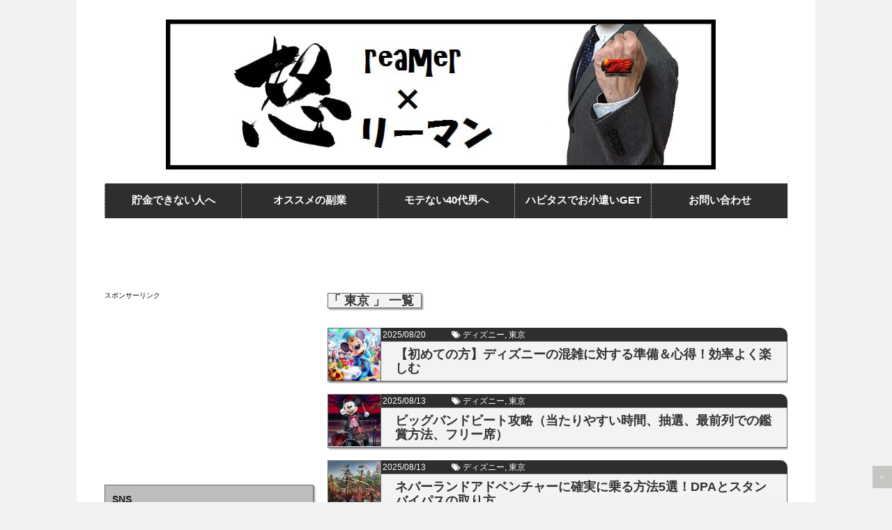

--- FILE ---
content_type: text/html; charset=UTF-8
request_url: https://sloryman-yobiko.com/category/disney/tdr/page/2/
body_size: 15395
content:
<!DOCTYPE html> <!--[if lt IE 7]><html class="ie6" dir="ltr" lang="ja"> <![endif]--> <!--[if IE 7]><html class="i7" dir="ltr" lang="ja"> <![endif]--> <!--[if IE 8]><html class="ie" dir="ltr" lang="ja"> <![endif]--> <!--[if gt IE 8]><!--><html dir="ltr" lang="ja"> <!--<![endif]--><head>  <script async src="https://www.googletagmanager.com/gtag/js?id=G-YEMRYQXJ0V"></script> <script>window.dataLayer = window.dataLayer || [];
  function gtag(){dataLayer.push(arguments);}
  gtag('js', new Date());

  gtag('config', 'G-YEMRYQXJ0V');</script>  <script>(function(w,d,s,l,i){w[l]=w[l]||[];w[l].push({'gtm.start':
new Date().getTime(),event:'gtm.js'});var f=d.getElementsByTagName(s)[0],
j=d.createElement(s),dl=l!='dataLayer'?'&l='+l:'';j.async=true;j.src=
'https://www.googletagmanager.com/gtm.js?id='+i+dl;f.parentNode.insertBefore(j,f);
})(window,document,'script','dataLayer','GTM-P5XHD3T');</script> <meta charset="UTF-8" /><meta name="viewport" content="width=device-width,target-densitydpi=device-dpi,initial-scale=1.0,user-scalable=no"><meta name="format-detection" content="telephone=no" /><title> 東京 | 怒リーマー×怒リーマン - Part 2怒リーマー×怒リーマン-2ページ</title><link rel="stylesheet" href="https://sloryman-yobiko.com/wp-content/cache/autoptimize/css/autoptimize_single_1c646b930a446643817dfe1acf753fae.css"><link rel="stylesheet" href="https://sloryman-yobiko.com/wp-content/cache/autoptimize/css/autoptimize_single_978c8a3055b366b18cd5a443b91970ad.css" type="text/css" media="screen" /><link rel="alternate" type="application/rss+xml" title="怒リーマー×怒リーマン RSS Feed" href="https://sloryman-yobiko.com/feed/" /><link rel="pingback" href="https://sloryman-yobiko.com/xmlrpc.php" /><link rel="shortcut icon" href="https://sloryman-yobiko.com/wp-content/themes/stinger5ver20150505b/images/logo.ico" /> <!--[if lt IE 9]> <script src="http://css3-mediaqueries-js.googlecode.com/svn/trunk/css3-mediaqueries.js"></script> <script src="https://sloryman-yobiko.com/wp-content/themes/stinger5ver20150505b/js/html5shiv.js"></script> <![endif]--><meta name="description" content="- Part 2" /><meta name="robots" content="noindex, max-snippet:-1, max-image-preview:large, max-video-preview:-1" /><link rel="canonical" href="https://sloryman-yobiko.com/category/disney/tdr/page/2/" /><link rel="prev" href="https://sloryman-yobiko.com/category/disney/tdr/" /><link rel="next" href="https://sloryman-yobiko.com/category/disney/tdr/page/3/" /><meta name="generator" content="All in One SEO (AIOSEO) 4.9.1.1" /> <script type="application/ld+json" class="aioseo-schema">{"@context":"https:\/\/schema.org","@graph":[{"@type":"BreadcrumbList","@id":"https:\/\/sloryman-yobiko.com\/category\/disney\/tdr\/page\/2\/#breadcrumblist","itemListElement":[{"@type":"ListItem","@id":"https:\/\/sloryman-yobiko.com#listItem","position":1,"name":"Home","item":"https:\/\/sloryman-yobiko.com","nextItem":{"@type":"ListItem","@id":"https:\/\/sloryman-yobiko.com\/category\/disney\/#listItem","name":"\u30c7\u30a3\u30ba\u30cb\u30fc"}},{"@type":"ListItem","@id":"https:\/\/sloryman-yobiko.com\/category\/disney\/#listItem","position":2,"name":"\u30c7\u30a3\u30ba\u30cb\u30fc","item":"https:\/\/sloryman-yobiko.com\/category\/disney\/","nextItem":{"@type":"ListItem","@id":"https:\/\/sloryman-yobiko.com\/category\/disney\/tdr\/#listItem","name":"\u6771\u4eac"},"previousItem":{"@type":"ListItem","@id":"https:\/\/sloryman-yobiko.com#listItem","name":"Home"}},{"@type":"ListItem","@id":"https:\/\/sloryman-yobiko.com\/category\/disney\/tdr\/#listItem","position":3,"name":"\u6771\u4eac","item":"https:\/\/sloryman-yobiko.com\/category\/disney\/tdr\/","nextItem":{"@type":"ListItem","@id":"https:\/\/sloryman-yobiko.com\/category\/disney\/tdr\/page\/2#listItem","name":"\u30da\u30fc\u30b8 2"},"previousItem":{"@type":"ListItem","@id":"https:\/\/sloryman-yobiko.com\/category\/disney\/#listItem","name":"\u30c7\u30a3\u30ba\u30cb\u30fc"}},{"@type":"ListItem","@id":"https:\/\/sloryman-yobiko.com\/category\/disney\/tdr\/page\/2#listItem","position":4,"name":"\u30da\u30fc\u30b8 2","previousItem":{"@type":"ListItem","@id":"https:\/\/sloryman-yobiko.com\/category\/disney\/tdr\/#listItem","name":"\u6771\u4eac"}}]},{"@type":"CollectionPage","@id":"https:\/\/sloryman-yobiko.com\/category\/disney\/tdr\/page\/2\/#collectionpage","url":"https:\/\/sloryman-yobiko.com\/category\/disney\/tdr\/page\/2\/","name":"\u6771\u4eac | \u6012\u30ea\u30fc\u30de\u30fc\u00d7\u6012\u30ea\u30fc\u30de\u30f3 - Part 2","description":"- Part 2","inLanguage":"ja","isPartOf":{"@id":"https:\/\/sloryman-yobiko.com\/#website"},"breadcrumb":{"@id":"https:\/\/sloryman-yobiko.com\/category\/disney\/tdr\/page\/2\/#breadcrumblist"}},{"@type":"Organization","@id":"https:\/\/sloryman-yobiko.com\/#organization","name":"\u6012\u30ea\u30fc\u30de\u30fc\u00d7\u6012\u30ea\u30fc\u30de\u30f3","url":"https:\/\/sloryman-yobiko.com\/"},{"@type":"WebSite","@id":"https:\/\/sloryman-yobiko.com\/#website","url":"https:\/\/sloryman-yobiko.com\/","name":"\u6012\u30ea\u30fc\u30de\u30fc\u00d7\u6012\u30ea\u30fc\u30de\u30f3","inLanguage":"ja","publisher":{"@id":"https:\/\/sloryman-yobiko.com\/#organization"}}]}</script> <link rel='dns-prefetch' href='//static.addtoany.com' /><link rel='dns-prefetch' href='//ajax.googleapis.com' /><style id='wp-img-auto-sizes-contain-inline-css' type='text/css'>img:is([sizes=auto i],[sizes^="auto," i]){contain-intrinsic-size:3000px 1500px}
/*# sourceURL=wp-img-auto-sizes-contain-inline-css */</style><style id='wp-emoji-styles-inline-css' type='text/css'>img.wp-smiley, img.emoji {
		display: inline !important;
		border: none !important;
		box-shadow: none !important;
		height: 1em !important;
		width: 1em !important;
		margin: 0 0.07em !important;
		vertical-align: -0.1em !important;
		background: none !important;
		padding: 0 !important;
	}
/*# sourceURL=wp-emoji-styles-inline-css */</style><style id='wp-block-library-inline-css' type='text/css'>:root{--wp-block-synced-color:#7a00df;--wp-block-synced-color--rgb:122,0,223;--wp-bound-block-color:var(--wp-block-synced-color);--wp-editor-canvas-background:#ddd;--wp-admin-theme-color:#007cba;--wp-admin-theme-color--rgb:0,124,186;--wp-admin-theme-color-darker-10:#006ba1;--wp-admin-theme-color-darker-10--rgb:0,107,160.5;--wp-admin-theme-color-darker-20:#005a87;--wp-admin-theme-color-darker-20--rgb:0,90,135;--wp-admin-border-width-focus:2px}@media (min-resolution:192dpi){:root{--wp-admin-border-width-focus:1.5px}}.wp-element-button{cursor:pointer}:root .has-very-light-gray-background-color{background-color:#eee}:root .has-very-dark-gray-background-color{background-color:#313131}:root .has-very-light-gray-color{color:#eee}:root .has-very-dark-gray-color{color:#313131}:root .has-vivid-green-cyan-to-vivid-cyan-blue-gradient-background{background:linear-gradient(135deg,#00d084,#0693e3)}:root .has-purple-crush-gradient-background{background:linear-gradient(135deg,#34e2e4,#4721fb 50%,#ab1dfe)}:root .has-hazy-dawn-gradient-background{background:linear-gradient(135deg,#faaca8,#dad0ec)}:root .has-subdued-olive-gradient-background{background:linear-gradient(135deg,#fafae1,#67a671)}:root .has-atomic-cream-gradient-background{background:linear-gradient(135deg,#fdd79a,#004a59)}:root .has-nightshade-gradient-background{background:linear-gradient(135deg,#330968,#31cdcf)}:root .has-midnight-gradient-background{background:linear-gradient(135deg,#020381,#2874fc)}:root{--wp--preset--font-size--normal:16px;--wp--preset--font-size--huge:42px}.has-regular-font-size{font-size:1em}.has-larger-font-size{font-size:2.625em}.has-normal-font-size{font-size:var(--wp--preset--font-size--normal)}.has-huge-font-size{font-size:var(--wp--preset--font-size--huge)}.has-text-align-center{text-align:center}.has-text-align-left{text-align:left}.has-text-align-right{text-align:right}.has-fit-text{white-space:nowrap!important}#end-resizable-editor-section{display:none}.aligncenter{clear:both}.items-justified-left{justify-content:flex-start}.items-justified-center{justify-content:center}.items-justified-right{justify-content:flex-end}.items-justified-space-between{justify-content:space-between}.screen-reader-text{border:0;clip-path:inset(50%);height:1px;margin:-1px;overflow:hidden;padding:0;position:absolute;width:1px;word-wrap:normal!important}.screen-reader-text:focus{background-color:#ddd;clip-path:none;color:#444;display:block;font-size:1em;height:auto;left:5px;line-height:normal;padding:15px 23px 14px;text-decoration:none;top:5px;width:auto;z-index:100000}html :where(.has-border-color){border-style:solid}html :where([style*=border-top-color]){border-top-style:solid}html :where([style*=border-right-color]){border-right-style:solid}html :where([style*=border-bottom-color]){border-bottom-style:solid}html :where([style*=border-left-color]){border-left-style:solid}html :where([style*=border-width]){border-style:solid}html :where([style*=border-top-width]){border-top-style:solid}html :where([style*=border-right-width]){border-right-style:solid}html :where([style*=border-bottom-width]){border-bottom-style:solid}html :where([style*=border-left-width]){border-left-style:solid}html :where(img[class*=wp-image-]){height:auto;max-width:100%}:where(figure){margin:0 0 1em}html :where(.is-position-sticky){--wp-admin--admin-bar--position-offset:var(--wp-admin--admin-bar--height,0px)}@media screen and (max-width:600px){html :where(.is-position-sticky){--wp-admin--admin-bar--position-offset:0px}}

/*# sourceURL=wp-block-library-inline-css */</style><style id='global-styles-inline-css' type='text/css'>:root{--wp--preset--aspect-ratio--square: 1;--wp--preset--aspect-ratio--4-3: 4/3;--wp--preset--aspect-ratio--3-4: 3/4;--wp--preset--aspect-ratio--3-2: 3/2;--wp--preset--aspect-ratio--2-3: 2/3;--wp--preset--aspect-ratio--16-9: 16/9;--wp--preset--aspect-ratio--9-16: 9/16;--wp--preset--color--black: #000000;--wp--preset--color--cyan-bluish-gray: #abb8c3;--wp--preset--color--white: #ffffff;--wp--preset--color--pale-pink: #f78da7;--wp--preset--color--vivid-red: #cf2e2e;--wp--preset--color--luminous-vivid-orange: #ff6900;--wp--preset--color--luminous-vivid-amber: #fcb900;--wp--preset--color--light-green-cyan: #7bdcb5;--wp--preset--color--vivid-green-cyan: #00d084;--wp--preset--color--pale-cyan-blue: #8ed1fc;--wp--preset--color--vivid-cyan-blue: #0693e3;--wp--preset--color--vivid-purple: #9b51e0;--wp--preset--gradient--vivid-cyan-blue-to-vivid-purple: linear-gradient(135deg,rgb(6,147,227) 0%,rgb(155,81,224) 100%);--wp--preset--gradient--light-green-cyan-to-vivid-green-cyan: linear-gradient(135deg,rgb(122,220,180) 0%,rgb(0,208,130) 100%);--wp--preset--gradient--luminous-vivid-amber-to-luminous-vivid-orange: linear-gradient(135deg,rgb(252,185,0) 0%,rgb(255,105,0) 100%);--wp--preset--gradient--luminous-vivid-orange-to-vivid-red: linear-gradient(135deg,rgb(255,105,0) 0%,rgb(207,46,46) 100%);--wp--preset--gradient--very-light-gray-to-cyan-bluish-gray: linear-gradient(135deg,rgb(238,238,238) 0%,rgb(169,184,195) 100%);--wp--preset--gradient--cool-to-warm-spectrum: linear-gradient(135deg,rgb(74,234,220) 0%,rgb(151,120,209) 20%,rgb(207,42,186) 40%,rgb(238,44,130) 60%,rgb(251,105,98) 80%,rgb(254,248,76) 100%);--wp--preset--gradient--blush-light-purple: linear-gradient(135deg,rgb(255,206,236) 0%,rgb(152,150,240) 100%);--wp--preset--gradient--blush-bordeaux: linear-gradient(135deg,rgb(254,205,165) 0%,rgb(254,45,45) 50%,rgb(107,0,62) 100%);--wp--preset--gradient--luminous-dusk: linear-gradient(135deg,rgb(255,203,112) 0%,rgb(199,81,192) 50%,rgb(65,88,208) 100%);--wp--preset--gradient--pale-ocean: linear-gradient(135deg,rgb(255,245,203) 0%,rgb(182,227,212) 50%,rgb(51,167,181) 100%);--wp--preset--gradient--electric-grass: linear-gradient(135deg,rgb(202,248,128) 0%,rgb(113,206,126) 100%);--wp--preset--gradient--midnight: linear-gradient(135deg,rgb(2,3,129) 0%,rgb(40,116,252) 100%);--wp--preset--font-size--small: 13px;--wp--preset--font-size--medium: 20px;--wp--preset--font-size--large: 36px;--wp--preset--font-size--x-large: 42px;--wp--preset--spacing--20: 0.44rem;--wp--preset--spacing--30: 0.67rem;--wp--preset--spacing--40: 1rem;--wp--preset--spacing--50: 1.5rem;--wp--preset--spacing--60: 2.25rem;--wp--preset--spacing--70: 3.38rem;--wp--preset--spacing--80: 5.06rem;--wp--preset--shadow--natural: 6px 6px 9px rgba(0, 0, 0, 0.2);--wp--preset--shadow--deep: 12px 12px 50px rgba(0, 0, 0, 0.4);--wp--preset--shadow--sharp: 6px 6px 0px rgba(0, 0, 0, 0.2);--wp--preset--shadow--outlined: 6px 6px 0px -3px rgb(255, 255, 255), 6px 6px rgb(0, 0, 0);--wp--preset--shadow--crisp: 6px 6px 0px rgb(0, 0, 0);}:where(.is-layout-flex){gap: 0.5em;}:where(.is-layout-grid){gap: 0.5em;}body .is-layout-flex{display: flex;}.is-layout-flex{flex-wrap: wrap;align-items: center;}.is-layout-flex > :is(*, div){margin: 0;}body .is-layout-grid{display: grid;}.is-layout-grid > :is(*, div){margin: 0;}:where(.wp-block-columns.is-layout-flex){gap: 2em;}:where(.wp-block-columns.is-layout-grid){gap: 2em;}:where(.wp-block-post-template.is-layout-flex){gap: 1.25em;}:where(.wp-block-post-template.is-layout-grid){gap: 1.25em;}.has-black-color{color: var(--wp--preset--color--black) !important;}.has-cyan-bluish-gray-color{color: var(--wp--preset--color--cyan-bluish-gray) !important;}.has-white-color{color: var(--wp--preset--color--white) !important;}.has-pale-pink-color{color: var(--wp--preset--color--pale-pink) !important;}.has-vivid-red-color{color: var(--wp--preset--color--vivid-red) !important;}.has-luminous-vivid-orange-color{color: var(--wp--preset--color--luminous-vivid-orange) !important;}.has-luminous-vivid-amber-color{color: var(--wp--preset--color--luminous-vivid-amber) !important;}.has-light-green-cyan-color{color: var(--wp--preset--color--light-green-cyan) !important;}.has-vivid-green-cyan-color{color: var(--wp--preset--color--vivid-green-cyan) !important;}.has-pale-cyan-blue-color{color: var(--wp--preset--color--pale-cyan-blue) !important;}.has-vivid-cyan-blue-color{color: var(--wp--preset--color--vivid-cyan-blue) !important;}.has-vivid-purple-color{color: var(--wp--preset--color--vivid-purple) !important;}.has-black-background-color{background-color: var(--wp--preset--color--black) !important;}.has-cyan-bluish-gray-background-color{background-color: var(--wp--preset--color--cyan-bluish-gray) !important;}.has-white-background-color{background-color: var(--wp--preset--color--white) !important;}.has-pale-pink-background-color{background-color: var(--wp--preset--color--pale-pink) !important;}.has-vivid-red-background-color{background-color: var(--wp--preset--color--vivid-red) !important;}.has-luminous-vivid-orange-background-color{background-color: var(--wp--preset--color--luminous-vivid-orange) !important;}.has-luminous-vivid-amber-background-color{background-color: var(--wp--preset--color--luminous-vivid-amber) !important;}.has-light-green-cyan-background-color{background-color: var(--wp--preset--color--light-green-cyan) !important;}.has-vivid-green-cyan-background-color{background-color: var(--wp--preset--color--vivid-green-cyan) !important;}.has-pale-cyan-blue-background-color{background-color: var(--wp--preset--color--pale-cyan-blue) !important;}.has-vivid-cyan-blue-background-color{background-color: var(--wp--preset--color--vivid-cyan-blue) !important;}.has-vivid-purple-background-color{background-color: var(--wp--preset--color--vivid-purple) !important;}.has-black-border-color{border-color: var(--wp--preset--color--black) !important;}.has-cyan-bluish-gray-border-color{border-color: var(--wp--preset--color--cyan-bluish-gray) !important;}.has-white-border-color{border-color: var(--wp--preset--color--white) !important;}.has-pale-pink-border-color{border-color: var(--wp--preset--color--pale-pink) !important;}.has-vivid-red-border-color{border-color: var(--wp--preset--color--vivid-red) !important;}.has-luminous-vivid-orange-border-color{border-color: var(--wp--preset--color--luminous-vivid-orange) !important;}.has-luminous-vivid-amber-border-color{border-color: var(--wp--preset--color--luminous-vivid-amber) !important;}.has-light-green-cyan-border-color{border-color: var(--wp--preset--color--light-green-cyan) !important;}.has-vivid-green-cyan-border-color{border-color: var(--wp--preset--color--vivid-green-cyan) !important;}.has-pale-cyan-blue-border-color{border-color: var(--wp--preset--color--pale-cyan-blue) !important;}.has-vivid-cyan-blue-border-color{border-color: var(--wp--preset--color--vivid-cyan-blue) !important;}.has-vivid-purple-border-color{border-color: var(--wp--preset--color--vivid-purple) !important;}.has-vivid-cyan-blue-to-vivid-purple-gradient-background{background: var(--wp--preset--gradient--vivid-cyan-blue-to-vivid-purple) !important;}.has-light-green-cyan-to-vivid-green-cyan-gradient-background{background: var(--wp--preset--gradient--light-green-cyan-to-vivid-green-cyan) !important;}.has-luminous-vivid-amber-to-luminous-vivid-orange-gradient-background{background: var(--wp--preset--gradient--luminous-vivid-amber-to-luminous-vivid-orange) !important;}.has-luminous-vivid-orange-to-vivid-red-gradient-background{background: var(--wp--preset--gradient--luminous-vivid-orange-to-vivid-red) !important;}.has-very-light-gray-to-cyan-bluish-gray-gradient-background{background: var(--wp--preset--gradient--very-light-gray-to-cyan-bluish-gray) !important;}.has-cool-to-warm-spectrum-gradient-background{background: var(--wp--preset--gradient--cool-to-warm-spectrum) !important;}.has-blush-light-purple-gradient-background{background: var(--wp--preset--gradient--blush-light-purple) !important;}.has-blush-bordeaux-gradient-background{background: var(--wp--preset--gradient--blush-bordeaux) !important;}.has-luminous-dusk-gradient-background{background: var(--wp--preset--gradient--luminous-dusk) !important;}.has-pale-ocean-gradient-background{background: var(--wp--preset--gradient--pale-ocean) !important;}.has-electric-grass-gradient-background{background: var(--wp--preset--gradient--electric-grass) !important;}.has-midnight-gradient-background{background: var(--wp--preset--gradient--midnight) !important;}.has-small-font-size{font-size: var(--wp--preset--font-size--small) !important;}.has-medium-font-size{font-size: var(--wp--preset--font-size--medium) !important;}.has-large-font-size{font-size: var(--wp--preset--font-size--large) !important;}.has-x-large-font-size{font-size: var(--wp--preset--font-size--x-large) !important;}
/*# sourceURL=global-styles-inline-css */</style><style id='classic-theme-styles-inline-css' type='text/css'>/*! This file is auto-generated */
.wp-block-button__link{color:#fff;background-color:#32373c;border-radius:9999px;box-shadow:none;text-decoration:none;padding:calc(.667em + 2px) calc(1.333em + 2px);font-size:1.125em}.wp-block-file__button{background:#32373c;color:#fff;text-decoration:none}
/*# sourceURL=/wp-includes/css/classic-themes.min.css */</style><link rel='stylesheet' id='contact-form-7-css' href='https://sloryman-yobiko.com/wp-content/cache/autoptimize/css/autoptimize_single_64ac31699f5326cb3c76122498b76f66.css' type='text/css' media='all' /><link rel='stylesheet' id='pz-linkcard-css-css' href='//sloryman-yobiko.com/wp-content/uploads/pz-linkcard/style/style.min.css' type='text/css' media='all' /><link rel='stylesheet' id='yyi_rinker_stylesheet-css' href='https://sloryman-yobiko.com/wp-content/cache/autoptimize/css/autoptimize_single_bd255632a527e215427cf7ab279f7f75.css?v=1.11.1' type='text/css' media='all' /><link rel='stylesheet' id='addtoany-css' href='https://sloryman-yobiko.com/wp-content/plugins/add-to-any/addtoany.min.css' type='text/css' media='all' /><style id='addtoany-inline-css' type='text/css'>.addtoany_content {
    margin-top: 40px;
	margin-bottom: 0px;
}
.a2a_kit a{
	margin-top: 18px;
}
.a2a_kit{
	margin-left: 5px;
}
/*# sourceURL=addtoany-inline-css */</style><link rel="https://api.w.org/" href="https://sloryman-yobiko.com/wp-json/" /><link rel="alternate" title="JSON" type="application/json" href="https://sloryman-yobiko.com/wp-json/wp/v2/categories/40" /><link rel="shortcut icon" href="https://sloryman-yobiko.com/wp-content/uploads/2015/09/素材81-16x16.jpg" /><link rel="apple-touch-icon-precomposed" href="https://sloryman-yobiko.com/wp-content/uploads/2015/09/素材82-114x114.jpg" /> <style>.yyi-rinker-images {
    display: flex;
    justify-content: center;
    align-items: center;
    position: relative;

}
div.yyi-rinker-image img.yyi-rinker-main-img.hidden {
    display: none;
}

.yyi-rinker-images-arrow {
    cursor: pointer;
    position: absolute;
    top: 50%;
    display: block;
    margin-top: -11px;
    opacity: 0.6;
    width: 22px;
}

.yyi-rinker-images-arrow-left{
    left: -10px;
}
.yyi-rinker-images-arrow-right{
    right: -10px;
}

.yyi-rinker-images-arrow-left.hidden {
    display: none;
}

.yyi-rinker-images-arrow-right.hidden {
    display: none;
}
div.yyi-rinker-contents.yyi-rinker-design-tate  div.yyi-rinker-box{
    flex-direction: column;
}

div.yyi-rinker-contents.yyi-rinker-design-slim div.yyi-rinker-box .yyi-rinker-links {
    flex-direction: column;
}

div.yyi-rinker-contents.yyi-rinker-design-slim div.yyi-rinker-info {
    width: 100%;
}

div.yyi-rinker-contents.yyi-rinker-design-slim .yyi-rinker-title {
    text-align: center;
}

div.yyi-rinker-contents.yyi-rinker-design-slim .yyi-rinker-links {
    text-align: center;
}
div.yyi-rinker-contents.yyi-rinker-design-slim .yyi-rinker-image {
    margin: auto;
}

div.yyi-rinker-contents.yyi-rinker-design-slim div.yyi-rinker-info ul.yyi-rinker-links li {
	align-self: stretch;
}
div.yyi-rinker-contents.yyi-rinker-design-slim div.yyi-rinker-box div.yyi-rinker-info {
	padding: 0;
}
div.yyi-rinker-contents.yyi-rinker-design-slim div.yyi-rinker-box {
	flex-direction: column;
	padding: 14px 5px 0;
}

.yyi-rinker-design-slim div.yyi-rinker-box div.yyi-rinker-info {
	text-align: center;
}

.yyi-rinker-design-slim div.price-box span.price {
	display: block;
}

div.yyi-rinker-contents.yyi-rinker-design-slim div.yyi-rinker-info div.yyi-rinker-title a{
	font-size:16px;
}

div.yyi-rinker-contents.yyi-rinker-design-slim ul.yyi-rinker-links li.amazonkindlelink:before,  div.yyi-rinker-contents.yyi-rinker-design-slim ul.yyi-rinker-links li.amazonlink:before,  div.yyi-rinker-contents.yyi-rinker-design-slim ul.yyi-rinker-links li.rakutenlink:before, div.yyi-rinker-contents.yyi-rinker-design-slim ul.yyi-rinker-links li.yahoolink:before, div.yyi-rinker-contents.yyi-rinker-design-slim ul.yyi-rinker-links li.mercarilink:before {
	font-size:12px;
}

div.yyi-rinker-contents.yyi-rinker-design-slim ul.yyi-rinker-links li a {
	font-size: 13px;
}
.entry-content ul.yyi-rinker-links li {
	padding: 0;
}

div.yyi-rinker-contents .yyi-rinker-attention.attention_desing_right_ribbon {
    width: 89px;
    height: 91px;
    position: absolute;
    top: -1px;
    right: -1px;
    left: auto;
    overflow: hidden;
}

div.yyi-rinker-contents .yyi-rinker-attention.attention_desing_right_ribbon span {
    display: inline-block;
    width: 146px;
    position: absolute;
    padding: 4px 0;
    left: -13px;
    top: 12px;
    text-align: center;
    font-size: 12px;
    line-height: 24px;
    -webkit-transform: rotate(45deg);
    transform: rotate(45deg);
    box-shadow: 0 1px 3px rgba(0, 0, 0, 0.2);
}

div.yyi-rinker-contents .yyi-rinker-attention.attention_desing_right_ribbon {
    background: none;
}
.yyi-rinker-attention.attention_desing_right_ribbon .yyi-rinker-attention-after,
.yyi-rinker-attention.attention_desing_right_ribbon .yyi-rinker-attention-before{
display:none;
}
div.yyi-rinker-use-right_ribbon div.yyi-rinker-title {
    margin-right: 2rem;
}</style><style type="text/css">/*グループ1
------------------------------------------------------------*/
/*ブログタイトル*/
header .sitename a {
 color: #1a1a1a;
}
/* メニュー */
nav li a {
 color: #1a1a1a;
}
/*キャプション */

header h1 {
 color: #1a1a1a;
}
header .descr {
 color: #1a1a1a;
}
/* アコーディオン */
#s-navi dt.trigger .op {
	color: #1a1a1a;
}
.acordion_tree li a {
	color: #1a1a1a;
}
/* サイド見出し */
aside h4 {
 color: #1a1a1a;
}
/* フッター文字 */
#footer,#footer .copy {
color: #1a1a1a;
}
/*グループ2
------------------------------------------------------------*/
/* 中見出し */
h2 {
 background: #f3f3f3;
 color: #1a1a1a;
}
h2:after {
 border-top: 10px solid #f3f3f3;
}
h2:before {
 border-top: 10px solid #f3f3f3;
}
/*小見出し*/
.post h3 {
 border-bottom: 1px #f3f3f3 dotted;
}
/* 記事タイトル下の線 */
.blogbox {
 border-top-color: #f3f3f3;
 border-bottom-color: #f3f3f3;
}
/* コメントボタン色 */
#comments input[type="submit"] {
background-color: #f3f3f3;
}
#comments input[type="submit"] {
color: #1a1a1a;
}
/*グループ3
------------------------------------------------------------*/
/* 記事タイトル下 */
.blogbox {
 background: #f3f3f3;
}
/*h4*/
.post h4{
background-color:#f3f3f3;
}
/* コメント */
#comments {
 background: #f3f3f3;
}
/* カレンダー曜日背景 */
#wp-calendar thead tr th {
 background: #f3f3f3;
}
/*グループ4
------------------------------------------------------------*/
/* RSSボタン */
.rssbox a {
	background-color: #87BF31;
}
/*グループ5
------------------------------------------------------------*/
/* 検索フォーム */
#s {
 background: #ccc;
}
#searchsubmit{
 background: #ccc;
}</style><noscript><style>.lazyload[data-src]{display:none !important;}</style></noscript><style>.lazyload{background-image:none !important;}.lazyload:before{background-image:none !important;}</style> <script async data-type="lazy" data-src="//pagead2.googlesyndication.com/pagead/js/adsbygoogle.js"></script> <script>(adsbygoogle = window.adsbygoogle || []).push({
    google_ad_client: "ca-pub-3747683373167120",
    enable_page_level_ads: true
  });</script> </head> <script>  var fontawesome = "https://netdna.bootstrapcdn.com/font-awesome/4.0.3/css/font-awesome.css";  function cb(href) {    var link = document.createElement('link'); link.rel = 'stylesheet';    link.href = href;    document.head.appendChild(link);  };  var raf = requestAnimationFrame || mozRequestAnimationFrame ||      webkitRequestAnimationFrame || msRequestAnimationFrame;  if (raf) {    raf(function (){      cb(fontawesome);    });  } else {    window.addEventListener('load', function(){      cb(fontawesome);    });  }</script> <body class="archive paged category category-tdr category-40 paged-2 category-paged-2 wp-theme-stinger5ver20150505b wp-child-theme-child"> <noscript><iframe src="https://www.googletagmanager.com/ns.html?id=GTM-P5XHD3T"
height="0" width="0" style="display:none;visibility:hidden"></iframe></noscript><div id="wrapper"><header><p class="sitename"><a href="https://sloryman-yobiko.com/"><div style="margin-left: 9%;">   <img alt="怒リーマー×怒リーマン" src="[data-uri]" style="width: 789px;height:215px" data-src="https://sloryman-yobiko.com/wp-content/uploads/2019/01/タイトルロゴ2.jpg" decoding="async" class="lazyload" data-eio-rwidth="789" data-eio-rheight="215" /><noscript><img alt="怒リーマー×怒リーマン" src="https://sloryman-yobiko.com/wp-content/uploads/2019/01/タイトルロゴ2.jpg" style="width: 789px;height:215px" data-eio="l" /></noscript></div> </a></p><div id="gazou"></div><nav id="main-navigation" class="smanone clearfix"><div class="menu-%e3%82%b0%e3%83%ad%e3%83%bc%e3%83%90%e3%83%ab%e3%83%a1%e3%83%8b%e3%83%a5%e3%83%bc-container"><ul id="menu-%e3%82%b0%e3%83%ad%e3%83%bc%e3%83%90%e3%83%ab%e3%83%a1%e3%83%8b%e3%83%a5%e3%83%bc" class="menu"><li id="menu-item-19646" class="menu-item menu-item-type-post_type menu-item-object-post menu-item-19646"><a href="https://sloryman-yobiko.com/chokin-dekiani/">貯金できない人へ</a></li><li id="menu-item-12463" class="menu-item menu-item-type-post_type menu-item-object-post menu-item-12463"><a href="https://sloryman-yobiko.com/fukugyo/">オススメの副業</a></li><li id="menu-item-19694" class="menu-item menu-item-type-post_type menu-item-object-post menu-item-19694"><a href="https://sloryman-yobiko.com/arafour-minaose/">モテない40代男へ</a></li><li id="menu-item-12462" class="menu-item menu-item-type-post_type menu-item-object-post menu-item-12462"><a href="https://sloryman-yobiko.com/hapitas-shiawase/">ハピタスでお小遣いGET</a></li><li id="menu-item-92" class="menu-item menu-item-type-post_type menu-item-object-page menu-item-92"><a href="https://sloryman-yobiko.com/mail/">お問い合わせ</a></li></ul></div></nav><div style="text-align: center;width:980px;height:167px;">  <script async data-type="lazy" data-src="//pagead2.googlesyndication.com/pagead/js/adsbygoogle.js"></script> <ins class="adsbygoogle"
 style="display:inline-block;width:970px;height:90px"
 data-ad-client="ca-pub-3747683373167120"
 data-ad-slot="9460605291"></ins> <script>(adsbygoogle = window.adsbygoogle || []).push({});</script> </div> <script type='text/javascript'>jQuery(function(){
jQuery("#main-navigation li").hover(
function(){
jQuery(">ul:not(:animated)",this).slideDown(120);
},
function(){
jQuery(">ul",this).slideUp(120);
});
});
jQuery(function(){
jQuery("#xs-menu-btn").on("click", function() {
jQuery("#xs-navigation").slideToggle();
});
});</script> </header><div id="content" class="clearfix"><div id="contentInner"><main><article><h2>「
 東京                        」 一覧&nbsp&nbsp</h2><div id="topnews">  <div class="post"><div class="cat-4">&nbsp&nbsp&nbsp&nbsp&nbsp&nbsp&nbsp&nbsp&nbsp&nbsp&nbsp&nbsp&nbsp&nbsp&nbsp&nbsp&nbsp&nbsp&nbsp&nbsp&nbsp&nbsp<i class="fa fa-clock-o"></i>&nbsp;2025/08/20 <span class="arc-cat">&nbsp;&nbsp;&nbsp;&nbsp;<i class="fa fa-tags"></i>&nbsp;<a href="https://sloryman-yobiko.com/category/disney/" rel="category tag">ディズニー</a>, <a href="https://sloryman-yobiko.com/category/disney/tdr/" rel="category tag">東京</a></span></div><h2> <img width="80" height="80" src="[data-uri]" class="attachment-80x80 size-80x80 wp-post-image lazyload" alt="" decoding="async"   data-src="https://sloryman-yobiko.com/wp-content/uploads/2019/01/ディズニーリゾートアイコン-min-120x120.jpg" data-srcset="https://sloryman-yobiko.com/wp-content/uploads/2019/01/ディズニーリゾートアイコン-min-120x120.jpg 120w, https://sloryman-yobiko.com/wp-content/uploads/2019/01/ディズニーリゾートアイコン-min-64x64.jpg 64w, https://sloryman-yobiko.com/wp-content/uploads/2019/01/ディズニーリゾートアイコン-min-45x45.jpg 45w, https://sloryman-yobiko.com/wp-content/uploads/2019/01/ディズニーリゾートアイコン-min.jpg 216w" data-sizes="auto" data-eio-rwidth="120" data-eio-rheight="120" /><noscript><img width="80" height="80" src="https://sloryman-yobiko.com/wp-content/uploads/2019/01/ディズニーリゾートアイコン-min-120x120.jpg" class="attachment-80x80 size-80x80 wp-post-image" alt="" decoding="async" srcset="https://sloryman-yobiko.com/wp-content/uploads/2019/01/ディズニーリゾートアイコン-min-120x120.jpg 120w, https://sloryman-yobiko.com/wp-content/uploads/2019/01/ディズニーリゾートアイコン-min-64x64.jpg 64w, https://sloryman-yobiko.com/wp-content/uploads/2019/01/ディズニーリゾートアイコン-min-45x45.jpg 45w, https://sloryman-yobiko.com/wp-content/uploads/2019/01/ディズニーリゾートアイコン-min.jpg 216w" sizes="(max-width: 80px) 100vw, 80px" data-eio="l" /></noscript> <a href="https://sloryman-yobiko.com/tdr-hajimete/"> 【初めての方】ディズニーの混雑に対する準備＆心得！効率よく楽しむ </a></h2></div><div class="post"><div class="cat-4">&nbsp&nbsp&nbsp&nbsp&nbsp&nbsp&nbsp&nbsp&nbsp&nbsp&nbsp&nbsp&nbsp&nbsp&nbsp&nbsp&nbsp&nbsp&nbsp&nbsp&nbsp&nbsp<i class="fa fa-clock-o"></i>&nbsp;2025/08/13 <span class="arc-cat">&nbsp;&nbsp;&nbsp;&nbsp;<i class="fa fa-tags"></i>&nbsp;<a href="https://sloryman-yobiko.com/category/disney/" rel="category tag">ディズニー</a>, <a href="https://sloryman-yobiko.com/category/disney/tdr/" rel="category tag">東京</a></span></div><h2> <img width="80" height="80" src="[data-uri]" class="attachment-80x80 size-80x80 wp-post-image lazyload" alt="" decoding="async"   data-src="https://sloryman-yobiko.com/wp-content/uploads/2024/04/ビッグバンドビートアイコン-min.jpg" data-srcset="https://sloryman-yobiko.com/wp-content/uploads/2024/04/ビッグバンドビートアイコン-min.jpg 100w, https://sloryman-yobiko.com/wp-content/uploads/2024/04/ビッグバンドビートアイコン-min-64x64.jpg 64w, https://sloryman-yobiko.com/wp-content/uploads/2024/04/ビッグバンドビートアイコン-min-45x45.jpg 45w" data-sizes="auto" data-eio-rwidth="100" data-eio-rheight="99" /><noscript><img width="80" height="80" src="https://sloryman-yobiko.com/wp-content/uploads/2024/04/ビッグバンドビートアイコン-min.jpg" class="attachment-80x80 size-80x80 wp-post-image" alt="" decoding="async" srcset="https://sloryman-yobiko.com/wp-content/uploads/2024/04/ビッグバンドビートアイコン-min.jpg 100w, https://sloryman-yobiko.com/wp-content/uploads/2024/04/ビッグバンドビートアイコン-min-64x64.jpg 64w, https://sloryman-yobiko.com/wp-content/uploads/2024/04/ビッグバンドビートアイコン-min-45x45.jpg 45w" sizes="(max-width: 80px) 100vw, 80px" data-eio="l" /></noscript> <a href="https://sloryman-yobiko.com/big-band-beat/"> ビッグバンドビート攻略（当たりやすい時間、抽選、最前列での鑑賞方法、フリー席） </a></h2></div><div class="post"><div class="cat-4">&nbsp&nbsp&nbsp&nbsp&nbsp&nbsp&nbsp&nbsp&nbsp&nbsp&nbsp&nbsp&nbsp&nbsp&nbsp&nbsp&nbsp&nbsp&nbsp&nbsp&nbsp&nbsp<i class="fa fa-clock-o"></i>&nbsp;2025/08/13 <span class="arc-cat">&nbsp;&nbsp;&nbsp;&nbsp;<i class="fa fa-tags"></i>&nbsp;<a href="https://sloryman-yobiko.com/category/disney/" rel="category tag">ディズニー</a>, <a href="https://sloryman-yobiko.com/category/disney/tdr/" rel="category tag">東京</a></span></div><h2> <img width="80" height="80" src="[data-uri]" class="attachment-80x80 size-80x80 wp-post-image lazyload" alt="" decoding="async"   data-src="https://sloryman-yobiko.com/wp-content/uploads/2024/02/ピーターパンアイコン-min.jpg" data-srcset="https://sloryman-yobiko.com/wp-content/uploads/2024/02/ピーターパンアイコン-min.jpg 100w, https://sloryman-yobiko.com/wp-content/uploads/2024/02/ピーターパンアイコン-min-64x64.jpg 64w, https://sloryman-yobiko.com/wp-content/uploads/2024/02/ピーターパンアイコン-min-45x45.jpg 45w" data-sizes="auto" data-eio-rwidth="100" data-eio-rheight="100" /><noscript><img width="80" height="80" src="https://sloryman-yobiko.com/wp-content/uploads/2024/02/ピーターパンアイコン-min.jpg" class="attachment-80x80 size-80x80 wp-post-image" alt="" decoding="async" srcset="https://sloryman-yobiko.com/wp-content/uploads/2024/02/ピーターパンアイコン-min.jpg 100w, https://sloryman-yobiko.com/wp-content/uploads/2024/02/ピーターパンアイコン-min-64x64.jpg 64w, https://sloryman-yobiko.com/wp-content/uploads/2024/02/ピーターパンアイコン-min-45x45.jpg 45w" sizes="(max-width: 80px) 100vw, 80px" data-eio="l" /></noscript> <a href="https://sloryman-yobiko.com/neverland-adventure-koryaku/"> ネバーランドアドベンチャーに確実に乗る方法5選！DPAとスタンバイパスの取り方 </a></h2></div><div class="post"><div class="cat-4">&nbsp&nbsp&nbsp&nbsp&nbsp&nbsp&nbsp&nbsp&nbsp&nbsp&nbsp&nbsp&nbsp&nbsp&nbsp&nbsp&nbsp&nbsp&nbsp&nbsp&nbsp&nbsp<i class="fa fa-clock-o"></i>&nbsp;2025/08/13 <span class="arc-cat">&nbsp;&nbsp;&nbsp;&nbsp;<i class="fa fa-tags"></i>&nbsp;<a href="https://sloryman-yobiko.com/category/disney/" rel="category tag">ディズニー</a>, <a href="https://sloryman-yobiko.com/category/disney/tdr/" rel="category tag">東京</a></span></div><h2> <img width="80" height="80" src="[data-uri]" class="attachment-80x80 size-80x80 wp-post-image lazyload" alt="" decoding="async"   data-src="https://sloryman-yobiko.com/wp-content/uploads/2019/03/ディズニシー新エリアイラスト-アイコン-min-120x120.jpg" data-srcset="https://sloryman-yobiko.com/wp-content/uploads/2019/03/ディズニシー新エリアイラスト-アイコン-min-120x120.jpg 120w, https://sloryman-yobiko.com/wp-content/uploads/2019/03/ディズニシー新エリアイラスト-アイコン-min-64x64.jpg 64w, https://sloryman-yobiko.com/wp-content/uploads/2019/03/ディズニシー新エリアイラスト-アイコン-min-45x45.jpg 45w, https://sloryman-yobiko.com/wp-content/uploads/2019/03/ディズニシー新エリアイラスト-アイコン-min.jpg 148w" data-sizes="auto" data-eio-rwidth="120" data-eio-rheight="120" /><noscript><img width="80" height="80" src="https://sloryman-yobiko.com/wp-content/uploads/2019/03/ディズニシー新エリアイラスト-アイコン-min-120x120.jpg" class="attachment-80x80 size-80x80 wp-post-image" alt="" decoding="async" srcset="https://sloryman-yobiko.com/wp-content/uploads/2019/03/ディズニシー新エリアイラスト-アイコン-min-120x120.jpg 120w, https://sloryman-yobiko.com/wp-content/uploads/2019/03/ディズニシー新エリアイラスト-アイコン-min-64x64.jpg 64w, https://sloryman-yobiko.com/wp-content/uploads/2019/03/ディズニシー新エリアイラスト-アイコン-min-45x45.jpg 45w, https://sloryman-yobiko.com/wp-content/uploads/2019/03/ディズニシー新エリアイラスト-アイコン-min.jpg 148w" sizes="(max-width: 80px) 100vw, 80px" data-eio="l" /></noscript> <a href="https://sloryman-yobiko.com/lantern-festival-koryaku/"> ラプンツェルに確実に乗る方法5選！DPAとスタンバイパスの取り方 </a></h2></div><div class="post"><div class="cat-4">&nbsp&nbsp&nbsp&nbsp&nbsp&nbsp&nbsp&nbsp&nbsp&nbsp&nbsp&nbsp&nbsp&nbsp&nbsp&nbsp&nbsp&nbsp&nbsp&nbsp&nbsp&nbsp<i class="fa fa-clock-o"></i>&nbsp;2025/08/08 <span class="arc-cat">&nbsp;&nbsp;&nbsp;&nbsp;<i class="fa fa-tags"></i>&nbsp;<a href="https://sloryman-yobiko.com/category/disney/" rel="category tag">ディズニー</a>, <a href="https://sloryman-yobiko.com/category/disney/tdr/" rel="category tag">東京</a></span></div><h2> <img width="80" height="80" src="[data-uri]" class="attachment-80x80 size-80x80 wp-post-image lazyload" alt="" decoding="async"   data-src="https://sloryman-yobiko.com/wp-content/uploads/2019/06/レインブーツ-min.jpg" data-srcset="https://sloryman-yobiko.com/wp-content/uploads/2019/06/レインブーツ-min.jpg 100w, https://sloryman-yobiko.com/wp-content/uploads/2019/06/レインブーツ-min-64x64.jpg 64w, https://sloryman-yobiko.com/wp-content/uploads/2019/06/レインブーツ-min-45x45.jpg 45w" data-sizes="auto" data-eio-rwidth="100" data-eio-rheight="100" /><noscript><img width="80" height="80" src="https://sloryman-yobiko.com/wp-content/uploads/2019/06/レインブーツ-min.jpg" class="attachment-80x80 size-80x80 wp-post-image" alt="" decoding="async" srcset="https://sloryman-yobiko.com/wp-content/uploads/2019/06/レインブーツ-min.jpg 100w, https://sloryman-yobiko.com/wp-content/uploads/2019/06/レインブーツ-min-64x64.jpg 64w, https://sloryman-yobiko.com/wp-content/uploads/2019/06/レインブーツ-min-45x45.jpg 45w" sizes="(max-width: 80px) 100vw, 80px" data-eio="l" /></noscript> <a href="https://sloryman-yobiko.com/tdr-shoes-rain/"> 【ディズニー】雨の日はどの靴が最適？スニーカー、長靴、サンダル【ユニバ】 </a></h2></div><div class="post"><div class="cat-4">&nbsp&nbsp&nbsp&nbsp&nbsp&nbsp&nbsp&nbsp&nbsp&nbsp&nbsp&nbsp&nbsp&nbsp&nbsp&nbsp&nbsp&nbsp&nbsp&nbsp&nbsp&nbsp<i class="fa fa-clock-o"></i>&nbsp;2025/08/08 <span class="arc-cat">&nbsp;&nbsp;&nbsp;&nbsp;<i class="fa fa-tags"></i>&nbsp;<a href="https://sloryman-yobiko.com/category/disney/" rel="category tag">ディズニー</a>, <a href="https://sloryman-yobiko.com/category/disney/tdr/" rel="category tag">東京</a></span></div><h2> <img width="80" height="80" src="[data-uri]" class="attachment-80x80 size-80x80 wp-post-image lazyload" alt="" decoding="async"   data-src="https://sloryman-yobiko.com/wp-content/uploads/2024/03/ファンタジースプリングスホテルアイコン.jpg" data-srcset="https://sloryman-yobiko.com/wp-content/uploads/2024/03/ファンタジースプリングスホテルアイコン.jpg 100w, https://sloryman-yobiko.com/wp-content/uploads/2024/03/ファンタジースプリングスホテルアイコン-64x64.jpg 64w, https://sloryman-yobiko.com/wp-content/uploads/2024/03/ファンタジースプリングスホテルアイコン-45x45.jpg 45w" data-sizes="auto" data-eio-rwidth="100" data-eio-rheight="100" /><noscript><img width="80" height="80" src="https://sloryman-yobiko.com/wp-content/uploads/2024/03/ファンタジースプリングスホテルアイコン.jpg" class="attachment-80x80 size-80x80 wp-post-image" alt="" decoding="async" srcset="https://sloryman-yobiko.com/wp-content/uploads/2024/03/ファンタジースプリングスホテルアイコン.jpg 100w, https://sloryman-yobiko.com/wp-content/uploads/2024/03/ファンタジースプリングスホテルアイコン-64x64.jpg 64w, https://sloryman-yobiko.com/wp-content/uploads/2024/03/ファンタジースプリングスホテルアイコン-45x45.jpg 45w" sizes="(max-width: 80px) 100vw, 80px" data-eio="l" /></noscript> <a href="https://sloryman-yobiko.com/fantasy-springs-hotel/"> ファンタジースプリングスホテルを確実に予約する方法【失敗した方必見】 </a></h2></div><div class="post"><div class="cat-4">&nbsp&nbsp&nbsp&nbsp&nbsp&nbsp&nbsp&nbsp&nbsp&nbsp&nbsp&nbsp&nbsp&nbsp&nbsp&nbsp&nbsp&nbsp&nbsp&nbsp&nbsp&nbsp<i class="fa fa-clock-o"></i>&nbsp;2025/08/08 <span class="arc-cat">&nbsp;&nbsp;&nbsp;&nbsp;<i class="fa fa-tags"></i>&nbsp;<a href="https://sloryman-yobiko.com/category/disney/" rel="category tag">ディズニー</a>, <a href="https://sloryman-yobiko.com/category/disney/tdr/" rel="category tag">東京</a></span></div><h2> <img width="80" height="80" src="[data-uri]" class="attachment-80x80 size-80x80 wp-post-image lazyload" alt="" decoding="async"   data-src="https://sloryman-yobiko.com/wp-content/uploads/2019/07/ホテルミラコスタaikon-min.jpg" data-srcset="https://sloryman-yobiko.com/wp-content/uploads/2019/07/ホテルミラコスタaikon-min.jpg 100w, https://sloryman-yobiko.com/wp-content/uploads/2019/07/ホテルミラコスタaikon-min-64x64.jpg 64w, https://sloryman-yobiko.com/wp-content/uploads/2019/07/ホテルミラコスタaikon-min-45x45.jpg 45w" data-sizes="auto" data-eio-rwidth="100" data-eio-rheight="99" /><noscript><img width="80" height="80" src="https://sloryman-yobiko.com/wp-content/uploads/2019/07/ホテルミラコスタaikon-min.jpg" class="attachment-80x80 size-80x80 wp-post-image" alt="" decoding="async" srcset="https://sloryman-yobiko.com/wp-content/uploads/2019/07/ホテルミラコスタaikon-min.jpg 100w, https://sloryman-yobiko.com/wp-content/uploads/2019/07/ホテルミラコスタaikon-min-64x64.jpg 64w, https://sloryman-yobiko.com/wp-content/uploads/2019/07/ホテルミラコスタaikon-min-45x45.jpg 45w" sizes="(max-width: 80px) 100vw, 80px" data-eio="l" /></noscript> <a href="https://sloryman-yobiko.com/hotel-miracosta/"> ホテルミラコスタを確実に予約する方法【失敗した方必見】 </a></h2></div><div class="toppagead">  <script async data-type="lazy" data-src="//pagead2.googlesyndication.com/pagead/js/adsbygoogle.js"></script> <ins class="adsbygoogle"
 style="display:block"
 data-ad-client="ca-pub-3747683373167120"
 data-ad-slot="6796894490"
 data-ad-format="auto"></ins> <script>(adsbygoogle = window.adsbygoogle || []).push({});</script> </div><div class="post"><div class="cat-4">&nbsp&nbsp&nbsp&nbsp&nbsp&nbsp&nbsp&nbsp&nbsp&nbsp&nbsp&nbsp&nbsp&nbsp&nbsp&nbsp&nbsp&nbsp&nbsp&nbsp&nbsp&nbsp<i class="fa fa-clock-o"></i>&nbsp;2025/07/30 <span class="arc-cat">&nbsp;&nbsp;&nbsp;&nbsp;<i class="fa fa-tags"></i>&nbsp;<a href="https://sloryman-yobiko.com/category/disney/" rel="category tag">ディズニー</a>, <a href="https://sloryman-yobiko.com/category/disney/tdr/" rel="category tag">東京</a></span></div><h2> <img width="80" height="80" src="[data-uri]" class="attachment-80x80 size-80x80 wp-post-image lazyload" alt="" decoding="async"   data-src="https://sloryman-yobiko.com/wp-content/uploads/2019/03/ディズニーパレード_アイコン-min.jpg" data-srcset="https://sloryman-yobiko.com/wp-content/uploads/2019/03/ディズニーパレード_アイコン-min.jpg 103w, https://sloryman-yobiko.com/wp-content/uploads/2019/03/ディズニーパレード_アイコン-min-64x64.jpg 64w, https://sloryman-yobiko.com/wp-content/uploads/2019/03/ディズニーパレード_アイコン-min-45x45.jpg 45w" data-sizes="auto" data-eio-rwidth="103" data-eio-rheight="103" /><noscript><img width="80" height="80" src="https://sloryman-yobiko.com/wp-content/uploads/2019/03/ディズニーパレード_アイコン-min.jpg" class="attachment-80x80 size-80x80 wp-post-image" alt="" decoding="async" srcset="https://sloryman-yobiko.com/wp-content/uploads/2019/03/ディズニーパレード_アイコン-min.jpg 103w, https://sloryman-yobiko.com/wp-content/uploads/2019/03/ディズニーパレード_アイコン-min-64x64.jpg 64w, https://sloryman-yobiko.com/wp-content/uploads/2019/03/ディズニーパレード_アイコン-min-45x45.jpg 45w" sizes="(max-width: 80px) 100vw, 80px" data-eio="l" /></noscript> <a href="https://sloryman-yobiko.com/tdl-parade/"> 【ディズニーランド】パレード攻略・オススメの場所・持ち物・ルール </a></h2></div><div class="post"><div class="cat-4">&nbsp&nbsp&nbsp&nbsp&nbsp&nbsp&nbsp&nbsp&nbsp&nbsp&nbsp&nbsp&nbsp&nbsp&nbsp&nbsp&nbsp&nbsp&nbsp&nbsp&nbsp&nbsp<i class="fa fa-clock-o"></i>&nbsp;2025/07/30 <span class="arc-cat">&nbsp;&nbsp;&nbsp;&nbsp;<i class="fa fa-tags"></i>&nbsp;<a href="https://sloryman-yobiko.com/category/disney/" rel="category tag">ディズニー</a>, <a href="https://sloryman-yobiko.com/category/disney/tdr/" rel="category tag">東京</a></span></div><h2> <img width="80" height="80" src="[data-uri]" class="attachment-80x80 size-80x80 wp-post-image lazyload" alt="" decoding="async"   data-src="https://sloryman-yobiko.com/wp-content/uploads/2024/03/トイストーリーホテルアイコン-min.jpg" data-srcset="https://sloryman-yobiko.com/wp-content/uploads/2024/03/トイストーリーホテルアイコン-min.jpg 100w, https://sloryman-yobiko.com/wp-content/uploads/2024/03/トイストーリーホテルアイコン-min-64x64.jpg 64w, https://sloryman-yobiko.com/wp-content/uploads/2024/03/トイストーリーホテルアイコン-min-45x45.jpg 45w" data-sizes="auto" data-eio-rwidth="100" data-eio-rheight="100" /><noscript><img width="80" height="80" src="https://sloryman-yobiko.com/wp-content/uploads/2024/03/トイストーリーホテルアイコン-min.jpg" class="attachment-80x80 size-80x80 wp-post-image" alt="" decoding="async" srcset="https://sloryman-yobiko.com/wp-content/uploads/2024/03/トイストーリーホテルアイコン-min.jpg 100w, https://sloryman-yobiko.com/wp-content/uploads/2024/03/トイストーリーホテルアイコン-min-64x64.jpg 64w, https://sloryman-yobiko.com/wp-content/uploads/2024/03/トイストーリーホテルアイコン-min-45x45.jpg 45w" sizes="(max-width: 80px) 100vw, 80px" data-eio="l" /></noscript> <a href="https://sloryman-yobiko.com/hotel-toystory/"> トイストーリーホテルを確実に予約する方法【失敗した方必見】 </a></h2></div><div class="post"><div class="cat-4">&nbsp&nbsp&nbsp&nbsp&nbsp&nbsp&nbsp&nbsp&nbsp&nbsp&nbsp&nbsp&nbsp&nbsp&nbsp&nbsp&nbsp&nbsp&nbsp&nbsp&nbsp&nbsp<i class="fa fa-clock-o"></i>&nbsp;2025/07/30 <span class="arc-cat">&nbsp;&nbsp;&nbsp;&nbsp;<i class="fa fa-tags"></i>&nbsp;<a href="https://sloryman-yobiko.com/category/disney/" rel="category tag">ディズニー</a>, <a href="https://sloryman-yobiko.com/category/disney/tdr/" rel="category tag">東京</a></span></div><h2> <img width="80" height="80" src="[data-uri]" class="attachment-80x80 size-80x80 wp-post-image lazyload" alt="" decoding="async"   data-src="https://sloryman-yobiko.com/wp-content/uploads/2020/01/ファンタジーランド・フォレストシアターアイコン-min.jpg" data-srcset="https://sloryman-yobiko.com/wp-content/uploads/2020/01/ファンタジーランド・フォレストシアターアイコン-min.jpg 100w, https://sloryman-yobiko.com/wp-content/uploads/2020/01/ファンタジーランド・フォレストシアターアイコン-min-64x64.jpg 64w, https://sloryman-yobiko.com/wp-content/uploads/2020/01/ファンタジーランド・フォレストシアターアイコン-min-45x45.jpg 45w" data-sizes="auto" data-eio-rwidth="100" data-eio-rheight="100" /><noscript><img width="80" height="80" src="https://sloryman-yobiko.com/wp-content/uploads/2020/01/ファンタジーランド・フォレストシアターアイコン-min.jpg" class="attachment-80x80 size-80x80 wp-post-image" alt="" decoding="async" srcset="https://sloryman-yobiko.com/wp-content/uploads/2020/01/ファンタジーランド・フォレストシアターアイコン-min.jpg 100w, https://sloryman-yobiko.com/wp-content/uploads/2020/01/ファンタジーランド・フォレストシアターアイコン-min-64x64.jpg 64w, https://sloryman-yobiko.com/wp-content/uploads/2020/01/ファンタジーランド・フォレストシアターアイコン-min-45x45.jpg 45w" sizes="(max-width: 80px) 100vw, 80px" data-eio="l" /></noscript> <a href="https://sloryman-yobiko.com/forest-theater/"> フォレストシアター攻略（当たりやすい時間、抽選、最前列での鑑賞方法、フリー席） </a></h2></div><div class="post"><div class="cat-4">&nbsp&nbsp&nbsp&nbsp&nbsp&nbsp&nbsp&nbsp&nbsp&nbsp&nbsp&nbsp&nbsp&nbsp&nbsp&nbsp&nbsp&nbsp&nbsp&nbsp&nbsp&nbsp<i class="fa fa-clock-o"></i>&nbsp;2025/07/23 <span class="arc-cat">&nbsp;&nbsp;&nbsp;&nbsp;<i class="fa fa-tags"></i>&nbsp;<a href="https://sloryman-yobiko.com/category/disney/" rel="category tag">ディズニー</a>, <a href="https://sloryman-yobiko.com/category/disney/tdr/" rel="category tag">東京</a></span></div><h2> <img width="80" height="80" src="[data-uri]" class="attachment-80x80 size-80x80 wp-post-image lazyload" alt="" decoding="async"   data-src="https://sloryman-yobiko.com/wp-content/uploads/2019/03/ディズニー雨_アイコン-min-120x120.jpg" data-srcset="https://sloryman-yobiko.com/wp-content/uploads/2019/03/ディズニー雨_アイコン-min-120x120.jpg 120w, https://sloryman-yobiko.com/wp-content/uploads/2019/03/ディズニー雨_アイコン-min-64x64.jpg 64w, https://sloryman-yobiko.com/wp-content/uploads/2019/03/ディズニー雨_アイコン-min-45x45.jpg 45w, https://sloryman-yobiko.com/wp-content/uploads/2019/03/ディズニー雨_アイコン-min.jpg 121w" data-sizes="auto" data-eio-rwidth="120" data-eio-rheight="120" /><noscript><img width="80" height="80" src="https://sloryman-yobiko.com/wp-content/uploads/2019/03/ディズニー雨_アイコン-min-120x120.jpg" class="attachment-80x80 size-80x80 wp-post-image" alt="" decoding="async" srcset="https://sloryman-yobiko.com/wp-content/uploads/2019/03/ディズニー雨_アイコン-min-120x120.jpg 120w, https://sloryman-yobiko.com/wp-content/uploads/2019/03/ディズニー雨_アイコン-min-64x64.jpg 64w, https://sloryman-yobiko.com/wp-content/uploads/2019/03/ディズニー雨_アイコン-min-45x45.jpg 45w, https://sloryman-yobiko.com/wp-content/uploads/2019/03/ディズニー雨_アイコン-min.jpg 121w" sizes="(max-width: 80px) 100vw, 80px" data-eio="l" /></noscript> <a href="https://sloryman-yobiko.com/tdr-kaienmachi/"> 【ディズニー】開園待ち攻略（何時間前、雨の日、トイレ、準備・持ち物） </a></h2></div><div class="post"><div class="cat-4">&nbsp&nbsp&nbsp&nbsp&nbsp&nbsp&nbsp&nbsp&nbsp&nbsp&nbsp&nbsp&nbsp&nbsp&nbsp&nbsp&nbsp&nbsp&nbsp&nbsp&nbsp&nbsp<i class="fa fa-clock-o"></i>&nbsp;2025/07/23 <span class="arc-cat">&nbsp;&nbsp;&nbsp;&nbsp;<i class="fa fa-tags"></i>&nbsp;<a href="https://sloryman-yobiko.com/category/disney/" rel="category tag">ディズニー</a>, <a href="https://sloryman-yobiko.com/category/disney/tdr/" rel="category tag">東京</a></span></div><h2> <img width="80" height="80" src="[data-uri]" class="attachment-80x80 size-80x80 wp-post-image lazyload" alt="" decoding="async"   data-src="https://sloryman-yobiko.com/wp-content/uploads/2019/05/ナイトフォールグロウ_アイコン-min.jpg" data-srcset="https://sloryman-yobiko.com/wp-content/uploads/2019/05/ナイトフォールグロウ_アイコン-min.jpg 100w, https://sloryman-yobiko.com/wp-content/uploads/2019/05/ナイトフォールグロウ_アイコン-min-64x64.jpg 64w, https://sloryman-yobiko.com/wp-content/uploads/2019/05/ナイトフォールグロウ_アイコン-min-45x45.jpg 45w" data-sizes="auto" data-eio-rwidth="100" data-eio-rheight="100" /><noscript><img width="80" height="80" src="https://sloryman-yobiko.com/wp-content/uploads/2019/05/ナイトフォールグロウ_アイコン-min.jpg" class="attachment-80x80 size-80x80 wp-post-image" alt="" decoding="async" srcset="https://sloryman-yobiko.com/wp-content/uploads/2019/05/ナイトフォールグロウ_アイコン-min.jpg 100w, https://sloryman-yobiko.com/wp-content/uploads/2019/05/ナイトフォールグロウ_アイコン-min-64x64.jpg 64w, https://sloryman-yobiko.com/wp-content/uploads/2019/05/ナイトフォールグロウ_アイコン-min-45x45.jpg 45w" sizes="(max-width: 80px) 100vw, 80px" data-eio="l" /></noscript> <a href="https://sloryman-yobiko.com/tdr-rain/"> 【ディズニー】折りたたみ傘はNG！？雨の日対策と持ち物。パレードは立ち見！ </a></h2></div><div class="post"><div class="cat-4">&nbsp&nbsp&nbsp&nbsp&nbsp&nbsp&nbsp&nbsp&nbsp&nbsp&nbsp&nbsp&nbsp&nbsp&nbsp&nbsp&nbsp&nbsp&nbsp&nbsp&nbsp&nbsp<i class="fa fa-clock-o"></i>&nbsp;2025/07/23 <span class="arc-cat">&nbsp;&nbsp;&nbsp;&nbsp;<i class="fa fa-tags"></i>&nbsp;<a href="https://sloryman-yobiko.com/category/disney/" rel="category tag">ディズニー</a>, <a href="https://sloryman-yobiko.com/category/disney/tdr/" rel="category tag">東京</a></span></div><h2> <img width="80" height="80" src="[data-uri]" class="attachment-80x80 size-80x80 wp-post-image lazyload" alt="" decoding="async"   data-src="https://sloryman-yobiko.com/wp-content/uploads/2019/05/Wifiアイコン-min.jpg" data-srcset="https://sloryman-yobiko.com/wp-content/uploads/2019/05/Wifiアイコン-min.jpg 100w, https://sloryman-yobiko.com/wp-content/uploads/2019/05/Wifiアイコン-min-64x64.jpg 64w, https://sloryman-yobiko.com/wp-content/uploads/2019/05/Wifiアイコン-min-45x45.jpg 45w" data-sizes="auto" data-eio-rwidth="100" data-eio-rheight="100" /><noscript><img width="80" height="80" src="https://sloryman-yobiko.com/wp-content/uploads/2019/05/Wifiアイコン-min.jpg" class="attachment-80x80 size-80x80 wp-post-image" alt="" decoding="async" srcset="https://sloryman-yobiko.com/wp-content/uploads/2019/05/Wifiアイコン-min.jpg 100w, https://sloryman-yobiko.com/wp-content/uploads/2019/05/Wifiアイコン-min-64x64.jpg 64w, https://sloryman-yobiko.com/wp-content/uploads/2019/05/Wifiアイコン-min-45x45.jpg 45w" sizes="(max-width: 80px) 100vw, 80px" data-eio="l" /></noscript> <a href="https://sloryman-yobiko.com/tdr-wifi/"> 【ディズニー】フリーWi-Fiが一部エリアで開始！接続方法、場所情報 </a></h2></div><div class="post"><div class="cat-4">&nbsp&nbsp&nbsp&nbsp&nbsp&nbsp&nbsp&nbsp&nbsp&nbsp&nbsp&nbsp&nbsp&nbsp&nbsp&nbsp&nbsp&nbsp&nbsp&nbsp&nbsp&nbsp<i class="fa fa-clock-o"></i>&nbsp;2025/07/16 <span class="arc-cat">&nbsp;&nbsp;&nbsp;&nbsp;<i class="fa fa-tags"></i>&nbsp;<a href="https://sloryman-yobiko.com/category/disney/" rel="category tag">ディズニー</a>, <a href="https://sloryman-yobiko.com/category/disney/tdr/" rel="category tag">東京</a></span></div><h2> <img width="80" height="80" src="[data-uri]" class="attachment-80x80 size-80x80 wp-post-image lazyload" alt="" decoding="async"   data-src="https://sloryman-yobiko.com/wp-content/uploads/2019/05/シンデレラ城ミステリーツアーアイコン-min.jpg" data-srcset="https://sloryman-yobiko.com/wp-content/uploads/2019/05/シンデレラ城ミステリーツアーアイコン-min.jpg 100w, https://sloryman-yobiko.com/wp-content/uploads/2019/05/シンデレラ城ミステリーツアーアイコン-min-64x64.jpg 64w, https://sloryman-yobiko.com/wp-content/uploads/2019/05/シンデレラ城ミステリーツアーアイコン-min-45x45.jpg 45w" data-sizes="auto" data-eio-rwidth="100" data-eio-rheight="99" /><noscript><img width="80" height="80" src="https://sloryman-yobiko.com/wp-content/uploads/2019/05/シンデレラ城ミステリーツアーアイコン-min.jpg" class="attachment-80x80 size-80x80 wp-post-image" alt="" decoding="async" srcset="https://sloryman-yobiko.com/wp-content/uploads/2019/05/シンデレラ城ミステリーツアーアイコン-min.jpg 100w, https://sloryman-yobiko.com/wp-content/uploads/2019/05/シンデレラ城ミステリーツアーアイコン-min-64x64.jpg 64w, https://sloryman-yobiko.com/wp-content/uploads/2019/05/シンデレラ城ミステリーツアーアイコン-min-45x45.jpg 45w" sizes="(max-width: 80px) 100vw, 80px" data-eio="l" /></noscript> <a href="https://sloryman-yobiko.com/tdr-end-atraction/"> 【ディズニー】過去に存在した（運営終了した）懐かしいアトラクション６選 </a></h2></div><div class="post"><div class="cat-4">&nbsp&nbsp&nbsp&nbsp&nbsp&nbsp&nbsp&nbsp&nbsp&nbsp&nbsp&nbsp&nbsp&nbsp&nbsp&nbsp&nbsp&nbsp&nbsp&nbsp&nbsp&nbsp<i class="fa fa-clock-o"></i>&nbsp;2025/07/16 <span class="arc-cat">&nbsp;&nbsp;&nbsp;&nbsp;<i class="fa fa-tags"></i>&nbsp;<a href="https://sloryman-yobiko.com/category/disney/" rel="category tag">ディズニー</a>, <a href="https://sloryman-yobiko.com/category/disney/tdr/" rel="category tag">東京</a></span></div><h2> <img width="80" height="80" src="[data-uri]" class="attachment-80x80 size-80x80 wp-post-image lazyload" alt="" decoding="async"   data-src="https://sloryman-yobiko.com/wp-content/uploads/2019/02/ハッピー15エントリーアイコン-min-120x120.jpg" data-srcset="https://sloryman-yobiko.com/wp-content/uploads/2019/02/ハッピー15エントリーアイコン-min-120x120.jpg 120w, https://sloryman-yobiko.com/wp-content/uploads/2019/02/ハッピー15エントリーアイコン-min-64x64.jpg 64w, https://sloryman-yobiko.com/wp-content/uploads/2019/02/ハッピー15エントリーアイコン-min-45x45.jpg 45w, https://sloryman-yobiko.com/wp-content/uploads/2019/02/ハッピー15エントリーアイコン-min.jpg 200w" data-sizes="auto" data-eio-rwidth="120" data-eio-rheight="120" /><noscript><img width="80" height="80" src="https://sloryman-yobiko.com/wp-content/uploads/2019/02/ハッピー15エントリーアイコン-min-120x120.jpg" class="attachment-80x80 size-80x80 wp-post-image" alt="" decoding="async" srcset="https://sloryman-yobiko.com/wp-content/uploads/2019/02/ハッピー15エントリーアイコン-min-120x120.jpg 120w, https://sloryman-yobiko.com/wp-content/uploads/2019/02/ハッピー15エントリーアイコン-min-64x64.jpg 64w, https://sloryman-yobiko.com/wp-content/uploads/2019/02/ハッピー15エントリーアイコン-min-45x45.jpg 45w, https://sloryman-yobiko.com/wp-content/uploads/2019/02/ハッピー15エントリーアイコン-min.jpg 200w" sizes="(max-width: 80px) 100vw, 80px" data-eio="l" /></noscript> <a href="https://sloryman-yobiko.com/happy15-not-mukachi/"> ハッピーエントリー復活！対象のアトラクションは？ディズニーホテル特典 </a></h2></div></div><div class='wp-pagenavi' role='navigation'> <a class="page smaller" title="ページ 1" href="https://sloryman-yobiko.com/category/disney/tdr/">1</a><span aria-current='page' class='current'>2</span><a class="page larger" title="ページ 3" href="https://sloryman-yobiko.com/category/disney/tdr/page/3/">3</a><a class="page larger" title="ページ 4" href="https://sloryman-yobiko.com/category/disney/tdr/page/4/">4</a><a class="page larger" title="ページ 5" href="https://sloryman-yobiko.com/category/disney/tdr/page/5/">5</a><a class="last" aria-label="Last Page" href="https://sloryman-yobiko.com/category/disney/tdr/page/9/">最後へ</a></div></article></main></div><div id="side"><aside><div class="ad"> 　　　<div style="text-align:left;margin-top: -25px;"> <span style="font-size:10px;margin-bottom: -3px;">スポンサーリンク</span> 　　　</div><p style="display:none">スマホ用</p><div class="textwidget"> <script async data-type="lazy" data-src="//pagead2.googlesyndication.com/pagead/js/adsbygoogle.js"></script> <ins class="adsbygoogle"
 style="display:inline-block;width:300px;height:250px"
 data-ad-client="ca-pub-3747683373167120"
 data-ad-slot="9472452894"></ins> <script>(adsbygoogle = window.adsbygoogle || []).push({});</script></div></div><div id="mybox"><ul><li><h4 class="menu_underh2">SNS</h4><div class="a2a_kit a2a_kit_size_50 addtoany_list"><a class="a2a_button_facebook" href="https://www.addtoany.com/add_to/facebook?linkurl=https%3A%2F%2Fsloryman-yobiko.com%2Fcategory%2Fdisney%2Ftdr%2Fpage%2F2%2F&amp;linkname=%E6%9D%B1%E4%BA%AC%20%7C%20%E6%80%92%E3%83%AA%E3%83%BC%E3%83%9E%E3%83%BC%C3%97%E6%80%92%E3%83%AA%E3%83%BC%E3%83%9E%E3%83%B3%20-%20Part%202" title="Facebook" rel="nofollow noopener" target="_blank"></a><a class="a2a_button_twitter" href="https://www.addtoany.com/add_to/twitter?linkurl=https%3A%2F%2Fsloryman-yobiko.com%2Fcategory%2Fdisney%2Ftdr%2Fpage%2F2%2F&amp;linkname=%E6%9D%B1%E4%BA%AC%20%7C%20%E6%80%92%E3%83%AA%E3%83%BC%E3%83%9E%E3%83%BC%C3%97%E6%80%92%E3%83%AA%E3%83%BC%E3%83%9E%E3%83%B3%20-%20Part%202" title="Twitter" rel="nofollow noopener" target="_blank"></a><a class="a2a_button_line" href="https://www.addtoany.com/add_to/line?linkurl=https%3A%2F%2Fsloryman-yobiko.com%2Fcategory%2Fdisney%2Ftdr%2Fpage%2F2%2F&amp;linkname=%E6%9D%B1%E4%BA%AC%20%7C%20%E6%80%92%E3%83%AA%E3%83%BC%E3%83%9E%E3%83%BC%C3%97%E6%80%92%E3%83%AA%E3%83%BC%E3%83%9E%E3%83%B3%20-%20Part%202" title="Line" rel="nofollow noopener" target="_blank"></a><a class="a2a_button_hatena" href="https://www.addtoany.com/add_to/hatena?linkurl=https%3A%2F%2Fsloryman-yobiko.com%2Fcategory%2Fdisney%2Ftdr%2Fpage%2F2%2F&amp;linkname=%E6%9D%B1%E4%BA%AC%20%7C%20%E6%80%92%E3%83%AA%E3%83%BC%E3%83%9E%E3%83%BC%C3%97%E6%80%92%E3%83%AA%E3%83%BC%E3%83%9E%E3%83%B3%20-%20Part%202" title="Hatena" rel="nofollow noopener" target="_blank"></a></div></li></ul><ul><li><h4 class="menu_underh2">カテゴリー</h4><ul><li class="cat-item cat-item-55"><a href="https://sloryman-yobiko.com/category/themepark/">テーマパーク</a> (107)<ul class='children'><li class="cat-item cat-item-60"><a href="https://sloryman-yobiko.com/category/themepark/ghibli/">ジブリパーク</a> (1)</li><li class="cat-item cat-item-54"><a href="https://sloryman-yobiko.com/category/themepark/lego/">レゴランド</a> (21)</li><li class="cat-item cat-item-53"><a href="https://sloryman-yobiko.com/category/themepark/fujiq/">富士急ハイランド</a> (6)</li><li class="cat-item cat-item-52"><a href="https://sloryman-yobiko.com/category/themepark/usj/">ＵＳＪ</a> (79)</li></ul></li><li class="cat-item cat-item-37 current-cat-parent current-cat-ancestor"><a href="https://sloryman-yobiko.com/category/disney/">ディズニー</a> (188)<ul class='children'><li class="cat-item cat-item-42"><a href="https://sloryman-yobiko.com/category/disney/california/">カリフォルニア</a> (12)</li><li class="cat-item cat-item-44"><a href="https://sloryman-yobiko.com/category/disney/cruise/">クルーズライン</a> (2)</li><li class="cat-item cat-item-38"><a href="https://sloryman-yobiko.com/category/disney/aulani/">ハワイ</a> (6)</li><li class="cat-item cat-item-43"><a href="https://sloryman-yobiko.com/category/disney/paris/">パリ</a> (5)</li><li class="cat-item cat-item-39"><a href="https://sloryman-yobiko.com/category/disney/wdw/">フロリダ</a> (14)</li><li class="cat-item cat-item-45"><a href="https://sloryman-yobiko.com/category/disney/shanhai/">上海</a> (3)</li><li class="cat-item cat-item-40 current-cat"><a aria-current="page" href="https://sloryman-yobiko.com/category/disney/tdr/">東京</a> (126)</li><li class="cat-item cat-item-49"><a href="https://sloryman-yobiko.com/category/disney/kanren/">関連</a> (14)</li><li class="cat-item cat-item-41"><a href="https://sloryman-yobiko.com/category/disney/honkon/">香港</a> (6)</li></ul></li><li class="cat-item cat-item-1"><a href="https://sloryman-yobiko.com/category/site/">パチスロ雑記＆攻略</a> (50)<ul class='children'><li class="cat-item cat-item-25"><a href="https://sloryman-yobiko.com/category/site/ena/">パチスロ雑記</a> (27)</li></ul></li><li class="cat-item cat-item-20"><a href="https://sloryman-yobiko.com/category/zakki/">雑記</a> (304)<ul class='children'><li class="cat-item cat-item-59"><a href="https://sloryman-yobiko.com/category/zakki/youtuber/">YOUTUBER</a> (5)</li><li class="cat-item cat-item-32"><a href="https://sloryman-yobiko.com/category/zakki/all/">なんでも</a> (37)</li><li class="cat-item cat-item-28"><a href="https://sloryman-yobiko.com/category/zakki/yutori-no/">ゆとり脳＆怒リーマン</a> (7)</li><li class="cat-item cat-item-31"><a href="https://sloryman-yobiko.com/category/zakki/shopping/">オススメのアイテム</a> (35)</li><li class="cat-item cat-item-35"><a href="https://sloryman-yobiko.com/category/zakki/gadget/">ガジェット</a> (118)</li><li class="cat-item cat-item-57"><a href="https://sloryman-yobiko.com/category/zakki/game/">ゲーム＆アプリ</a> (12)</li><li class="cat-item cat-item-51"><a href="https://sloryman-yobiko.com/category/zakki/kintore/">トレーニング&amp;栄養</a> (63)</li><li class="cat-item cat-item-61"><a href="https://sloryman-yobiko.com/category/zakki/pokeca/">ポケモンカード</a> (5)</li><li class="cat-item cat-item-19"><a href="https://sloryman-yobiko.com/category/zakki/lifehack/">ライフハック(生活術)</a> (7)</li><li class="cat-item cat-item-27"><a href="https://sloryman-yobiko.com/category/zakki/iqos/">加熱式タバコ＆電子タバコ</a> (7)</li><li class="cat-item cat-item-50"><a href="https://sloryman-yobiko.com/category/zakki/comic/">漫画</a> (6)</li></ul></li></ul></li></ul></div><div id="scrollad"></div></aside></div></div><footer id="footer"><p class="copy">Copyright&copy;
 怒リーマー×怒リーマン    ,
 2025    All Rights Reserved.</p></footer></div><div id="page-top"><a href="#wrapper" class="fa fa-angle-up"></a></div>  <script type="text/javascript" id="addtoany-core-js-before">window.a2a_config=window.a2a_config||{};a2a_config.callbacks=[];a2a_config.overlays=[];a2a_config.templates={};a2a_localize = {
	Share: "共有",
	Save: "ブックマーク",
	Subscribe: "購読",
	Email: "メール",
	Bookmark: "ブックマーク",
	ShowAll: "すべて表示する",
	ShowLess: "小さく表示する",
	FindServices: "サービスを探す",
	FindAnyServiceToAddTo: "追加するサービスを今すぐ探す",
	PoweredBy: "Powered by",
	ShareViaEmail: "メールでシェアする",
	SubscribeViaEmail: "メールで購読する",
	BookmarkInYourBrowser: "ブラウザにブックマーク",
	BookmarkInstructions: "このページをブックマークするには、 Ctrl+D または \u2318+D を押下。",
	AddToYourFavorites: "お気に入りに追加",
	SendFromWebOrProgram: "任意のメールアドレスまたはメールプログラムから送信",
	EmailProgram: "メールプログラム",
	More: "詳細&#8230;",
	ThanksForSharing: "共有ありがとうございます !",
	ThanksForFollowing: "フォローありがとうございます !"
};


//# sourceURL=addtoany-core-js-before</script> <script type="text/javascript" defer src="https://static.addtoany.com/menu/page.js" id="addtoany-core-js"></script> <script type="text/javascript" id="jquery-js" data-type="lazy" data-src="//ajax.googleapis.com/ajax/libs/jquery/1/jquery.min.js"></script> <script type="text/javascript" defer src="https://sloryman-yobiko.com/wp-content/plugins/add-to-any/addtoany.min.js" id="addtoany-jquery-js"></script> <script type="text/javascript" src="https://sloryman-yobiko.com/wp-content/themes/stinger5ver20150505b/js/base.js" id="base-js"></script> <script type="text/javascript" src="https://sloryman-yobiko.com/wp-content/themes/stinger5ver20150505b/js/scroll.js" id="scroll-js"></script> <script type="speculationrules">{"prefetch":[{"source":"document","where":{"and":[{"href_matches":"/*"},{"not":{"href_matches":["/wp-*.php","/wp-admin/*","/wp-content/uploads/*","/wp-content/*","/wp-content/plugins/*","/wp-content/themes/child/*","/wp-content/themes/stinger5ver20150505b/*","/*\\?(.+)"]}},{"not":{"selector_matches":"a[rel~=\"nofollow\"]"}},{"not":{"selector_matches":".no-prefetch, .no-prefetch a"}}]},"eagerness":"conservative"}]}</script> <script type="text/javascript" id="flying-scripts">const loadScriptsTimer=setTimeout(loadScripts,4*1000);const userInteractionEvents=['click', 'mousemove', 'keydown', 'touchstart', 'touchmove', 'wheel'];userInteractionEvents.forEach(function(event){window.addEventListener(event,triggerScriptLoader,{passive:!0})});function triggerScriptLoader(){loadScripts();clearTimeout(loadScriptsTimer);userInteractionEvents.forEach(function(event){window.removeEventListener(event,triggerScriptLoader,{passive:!0})})}
function loadScripts(){document.querySelectorAll("script[data-type='lazy']").forEach(function(elem){elem.setAttribute("src",elem.getAttribute("data-src"))})}</script> <script type="text/javascript" id="eio-lazy-load-js-before">var eio_lazy_vars = {"exactdn_domain":"","skip_autoscale":0,"bg_min_dpr":1.100000000000000088817841970012523233890533447265625,"threshold":0,"use_dpr":1};
//# sourceURL=eio-lazy-load-js-before</script> <script type="text/javascript" src="https://sloryman-yobiko.com/wp-content/plugins/ewww-image-optimizer/includes/lazysizes.min.js" id="eio-lazy-load-js" async="async" data-wp-strategy="async"></script> <script type="module"  src="https://sloryman-yobiko.com/wp-content/plugins/all-in-one-seo-pack/dist/Lite/assets/table-of-contents.95d0dfce.js" id="aioseo/js/src/vue/standalone/blocks/table-of-contents/frontend.js-js"></script> <script type="text/javascript" src="https://sloryman-yobiko.com/wp-includes/js/dist/hooks.min.js" id="wp-hooks-js"></script> <script type="text/javascript" src="https://sloryman-yobiko.com/wp-includes/js/dist/i18n.min.js" id="wp-i18n-js"></script> <script type="text/javascript" id="wp-i18n-js-after">wp.i18n.setLocaleData( { 'text direction\u0004ltr': [ 'ltr' ] } );
//# sourceURL=wp-i18n-js-after</script> <script type="text/javascript" src="https://sloryman-yobiko.com/wp-content/plugins/contact-form-7/includes/swv/js/index.js" id="swv-js"></script> <script type="text/javascript" id="contact-form-7-js-translations">( function( domain, translations ) {
	var localeData = translations.locale_data[ domain ] || translations.locale_data.messages;
	localeData[""].domain = domain;
	wp.i18n.setLocaleData( localeData, domain );
} )( "contact-form-7", {"translation-revision-date":"2025-11-30 08:12:23+0000","generator":"GlotPress\/4.0.3","domain":"messages","locale_data":{"messages":{"":{"domain":"messages","plural-forms":"nplurals=1; plural=0;","lang":"ja_JP"},"This contact form is placed in the wrong place.":["\u3053\u306e\u30b3\u30f3\u30bf\u30af\u30c8\u30d5\u30a9\u30fc\u30e0\u306f\u9593\u9055\u3063\u305f\u4f4d\u7f6e\u306b\u7f6e\u304b\u308c\u3066\u3044\u307e\u3059\u3002"],"Error:":["\u30a8\u30e9\u30fc:"]}},"comment":{"reference":"includes\/js\/index.js"}} );
//# sourceURL=contact-form-7-js-translations</script> <script type="text/javascript" id="contact-form-7-js-before">var wpcf7 = {
    "api": {
        "root": "https:\/\/sloryman-yobiko.com\/wp-json\/",
        "namespace": "contact-form-7\/v1"
    },
    "cached": 1
};
//# sourceURL=contact-form-7-js-before</script> <script type="text/javascript" src="https://sloryman-yobiko.com/wp-content/plugins/contact-form-7/includes/js/index.js" id="contact-form-7-js"></script> <script type="text/javascript" id="pz-lkc-click-js-extra">var pz_lkc_ajax = {"ajax_url":"https://sloryman-yobiko.com/wp-admin/admin-ajax.php","nonce":"05ebbf80a7"};
//# sourceURL=pz-lkc-click-js-extra</script> <script type="text/javascript" src="https://sloryman-yobiko.com/wp-content/plugins/pz-linkcard/js/click-counter.js" id="pz-lkc-click-js"></script> <script id="wp-emoji-settings" type="application/json">{"baseUrl":"https://s.w.org/images/core/emoji/17.0.2/72x72/","ext":".png","svgUrl":"https://s.w.org/images/core/emoji/17.0.2/svg/","svgExt":".svg","source":{"concatemoji":"https://sloryman-yobiko.com/wp-includes/js/wp-emoji-release.min.js"}}</script> <script type="module">/*! This file is auto-generated */
const a=JSON.parse(document.getElementById("wp-emoji-settings").textContent),o=(window._wpemojiSettings=a,"wpEmojiSettingsSupports"),s=["flag","emoji"];function i(e){try{var t={supportTests:e,timestamp:(new Date).valueOf()};sessionStorage.setItem(o,JSON.stringify(t))}catch(e){}}function c(e,t,n){e.clearRect(0,0,e.canvas.width,e.canvas.height),e.fillText(t,0,0);t=new Uint32Array(e.getImageData(0,0,e.canvas.width,e.canvas.height).data);e.clearRect(0,0,e.canvas.width,e.canvas.height),e.fillText(n,0,0);const a=new Uint32Array(e.getImageData(0,0,e.canvas.width,e.canvas.height).data);return t.every((e,t)=>e===a[t])}function p(e,t){e.clearRect(0,0,e.canvas.width,e.canvas.height),e.fillText(t,0,0);var n=e.getImageData(16,16,1,1);for(let e=0;e<n.data.length;e++)if(0!==n.data[e])return!1;return!0}function u(e,t,n,a){switch(t){case"flag":return n(e,"\ud83c\udff3\ufe0f\u200d\u26a7\ufe0f","\ud83c\udff3\ufe0f\u200b\u26a7\ufe0f")?!1:!n(e,"\ud83c\udde8\ud83c\uddf6","\ud83c\udde8\u200b\ud83c\uddf6")&&!n(e,"\ud83c\udff4\udb40\udc67\udb40\udc62\udb40\udc65\udb40\udc6e\udb40\udc67\udb40\udc7f","\ud83c\udff4\u200b\udb40\udc67\u200b\udb40\udc62\u200b\udb40\udc65\u200b\udb40\udc6e\u200b\udb40\udc67\u200b\udb40\udc7f");case"emoji":return!a(e,"\ud83e\u1fac8")}return!1}function f(e,t,n,a){let r;const o=(r="undefined"!=typeof WorkerGlobalScope&&self instanceof WorkerGlobalScope?new OffscreenCanvas(300,150):document.createElement("canvas")).getContext("2d",{willReadFrequently:!0}),s=(o.textBaseline="top",o.font="600 32px Arial",{});return e.forEach(e=>{s[e]=t(o,e,n,a)}),s}function r(e){var t=document.createElement("script");t.src=e,t.defer=!0,document.head.appendChild(t)}a.supports={everything:!0,everythingExceptFlag:!0},new Promise(t=>{let n=function(){try{var e=JSON.parse(sessionStorage.getItem(o));if("object"==typeof e&&"number"==typeof e.timestamp&&(new Date).valueOf()<e.timestamp+604800&&"object"==typeof e.supportTests)return e.supportTests}catch(e){}return null}();if(!n){if("undefined"!=typeof Worker&&"undefined"!=typeof OffscreenCanvas&&"undefined"!=typeof URL&&URL.createObjectURL&&"undefined"!=typeof Blob)try{var e="postMessage("+f.toString()+"("+[JSON.stringify(s),u.toString(),c.toString(),p.toString()].join(",")+"));",a=new Blob([e],{type:"text/javascript"});const r=new Worker(URL.createObjectURL(a),{name:"wpTestEmojiSupports"});return void(r.onmessage=e=>{i(n=e.data),r.terminate(),t(n)})}catch(e){}i(n=f(s,u,c,p))}t(n)}).then(e=>{for(const n in e)a.supports[n]=e[n],a.supports.everything=a.supports.everything&&a.supports[n],"flag"!==n&&(a.supports.everythingExceptFlag=a.supports.everythingExceptFlag&&a.supports[n]);var t;a.supports.everythingExceptFlag=a.supports.everythingExceptFlag&&!a.supports.flag,a.supports.everything||((t=a.source||{}).concatemoji?r(t.concatemoji):t.wpemoji&&t.twemoji&&(r(t.twemoji),r(t.wpemoji)))});
//# sourceURL=https://sloryman-yobiko.com/wp-includes/js/wp-emoji-loader.min.js</script> </body></html>

--- FILE ---
content_type: text/css
request_url: https://sloryman-yobiko.com/wp-content/cache/autoptimize/css/autoptimize_single_978c8a3055b366b18cd5a443b91970ad.css
body_size: 4131
content:
@charset "UTF-8";@import url(//sloryman-yobiko.com/wp-content/themes/child/../stinger5ver20150505b/style.css);.sitename img{max-width:100%}#smenu{font:bold 11px/1.5em Verdana;float:left;width:auto;background:change-background;line-height:normal}#smenu ul{margin:0;padding:0;list-style:none}#smenu li{display:inline;margin:0;padding:0}#smenu a{float:left;background:url("https://sloryman-yobiko.com/wp-content/uploads/2015/09/tableft3.gif") no-repeat left top;margin:0;padding:0 0 0 4px;text-decoration:none}#smenu a span{float:left;display:block;background:url("https://sloryman-yobiko.com/wp-content/uploads/2015/09/tabright3.gif") no-repeat right top;padding:5px 15px 4px 6px;color:#fff}#smenu a span{float:none}#smenu a:hover span{color:#fff}#smenu a:hover{background-position:0 -42px}#smenu a:hover span{background-position:100% -42px}.wpcf7-form input{width:200px !important}.wpcf7-form textarea{width:280px !important}.wpcf7-form .wpcf7-submit{width:60px !important}.wpcf7-form{margin-left:0}#content .cat-4{background-color:#2e2e2e;border-top-right-radius:10px;color:#fff;font-size:12px;line-height:16px;width:100%;height:19px;float:right;vertical-align:middle}.cat-4 span{font-size:12px}.arc-cat{font-size:12px;margin:0 0 0 4px;background-position:0 -244px;width:14px;height:12px;padding:0 0 0 18px}.arc-cat a{text-decoration:none}.arc-comment{margin:0 0 0 10px;background-position:0 -107px;width:14px;height:13px;padding:0 0 0 18px}#content h2,#content2 h2{border:1px solid #666;background-repeat:repeat-x;display:table;-moz-box-shadow:2px 2px 2px #999!important;-webkit-box-shadow:2px 2px 2px #999!important;filter:progid:DXImageTransform.Microsoft.Shadow(color='#999',Direction=145,Strength=2)}#content h2:hover{color:#2e2e2e;background-color:#a4a4a4}#content h1{color:#333;line-height:20px;margin:0;font-size:18px;font-weight:700;margin-bottom:10px}#content h2,#content2 h1,#content2 h2,#content2 h3,#content2 h6{color:#333;line-height:20px;margin:0;font-size:18px;font-weight:700;margin-bottom:10px}h1,h2,h3,h4,h5,h6{clear:both;font-weight:400;font-size:100%}#content h2 img{float:left;margin:-20px 0 0 -1px;border-top:1px #666 solid;border-left:1px #666 solid;border-right:1px #666 solid}#content h2 a{color:#333;padding:8px 13px 8px 20px;display:table-cell;width:100%;vertical-align:middle;text-decoration:none}#content h5,#content2 h5{color:#333;font-weight:700}.sub-column .contents-profile{border:1px solid #777;border-radius:0;-moz-border-radius:5px;box-shadow:2px 2px 2px #999 !important}.sub-column .contents-profile h3{margin:0 0 10px;padding:8px 10px 4px}.sub-column h3{margin-bottom:.8em;padding:.7em;border-bottom:2px solid #000;background:left top repeat-x #fff;color:#000;font-weight:700;background-color:#bdbdbd}.textwidget a{font-size:14px;color:#000;text-align:center;padding-left:10px}.textwidget p{padding:10px;margin-bottom:0}.globNav-row{display:table;width:100%;background-color:#585858;height:40px;table-layout:fixed}.globNav-row>a{display:table-cell;vertical-align:middle;text-align:center;border-collapse:separate;border:1px solid #fff;font-weight:700}.globNav-row a:hover{background-color:#f5a9e1}.post{background-color:#fff;position:relative;margin-bottom:8px;z-index:0}.post-mobile{background-color:#fff;position:relative;margin-bottom:8px;z-index:0;border-bottom:1px solid #999}.post-mobile span{font-size:10px}.archive-top{margin:0;-webkit-border-top-right-radius:8px}.wptouch-post-thumb-wrap{position:relative;display:block;margin-bottom:0;width:22%;height:68px;float:left;overflow:hidden}.wptouch-post-thumb img{border-left:1px solid #999;border-right:1px solid #999}.post-mobile h7{margin:0;font-size:13.5px;display:table;height:68px;width:78%;font-weight:700}.post-mobile h7 a{color:#333;vertical-align:middle;display:table-cell;text-align:left;letter-spacing:-1px;padding:0 5px;text-decoration:none;line-height:20px}.archive-top-left.cat-1,#arc-top{-webkit-border-top-left-radius:8px;-webkit-border-top-right-radius:8px;padding-left:10px;font-weight:700;font-size:10px;color:#fff;background-color:#2e2e2e;text-shadow:#535353 0 -1px 1px}.post2{background-color:#fff;position:relative;margin-bottom:8px;z-index:0;border-bottom:1px solid #999;border:1px solid #777}.post2 img{width:100%;max-width:99%}.post2-title{border-bottom:2px solid #000;background:#bdbdbd;margin-bottom:10px}.post2-title div,.post2-title h1,.post2-title p{padding-left:5px}.post2 p{padding-left:10px;padding-right:10px}.post2 a{color:#00f}.post2 a:hover{color:red}.tagst a{color:#0404b4;text-decoration:none}.tagst a:hover{color:red;text-decoration:none}.post3{background-color:#fff;position:relative;margin-bottom:8px;z-index:0;border:1px solid #777;width:100%}.post3 h1{border-bottom:2px solid #000;background:#bdbdbd;margin-bottom:10px;padding:10px}.post3 p{padding-left:10px;margin-bottom:0}.textwidget{text-align:center}.textwidget-side a{font-size:14px;color:#0404b4;text-align:center;text-decoration:none;padding-left:10px}.textwidget-side a:hover{color:red;text-decoration:none}.textwidget-side p{padding:10px;margin-bottom:0}.p-navi a{color:#0404b4;font-weight:700;text-decoration:none}.p-navi a:hover{color:red;font-weight:700;text-decoration:none}.fa{display:inline-block;font-family:FontAwesome;font-style:normal;font-weight:400;line-height:1;padding-top:4px}.form-submit{text-align:right}.comment-body a{color:#000;text-decoration:none}.reply a{color:#0101df;padding-right:12px}.commets-list li ul li{background:#e9f8fd}.commets-list li ul li ul li{background:#fefdec}.recentcomments a{color:#000;text-decoration:none}.wpp-list a{color:#0404b4;text-decoration:none}.wpp-list a:hover{color:red;text-decoration:none}.post-stats{float:right;padding-right:10px}.linklist{padding-left:30px}.linklist a{color:#0404b4;text-decoration:none;font-size:15px}.linklist a:hover{color:red;text-decoration:none;font-size:15px}.linklistcatname{display:none}.blogroll-channel a{color:#0404b4;text-decoration:none;font-size:13px}.blogroll-channel a:hover{color:red;text-decoration:none;font-size:13px}.blogroll-channel img.blogroll-favicon{float:left}.tocomment{float:right;padding-right:10px}.toppagead{margin:0 0 10px}.koteiad{text-align:center;padding-top:10px}.tablekishu{border-collapse:separate;border-spacing:2px}.tablekishu a{color:#000;text-decoration:none;display:block}.tablekishu a:hover{color:red}.tablekishu td{width:10%;text-align:center;border:1px solid #777}.kishu-index{background-color:#585858;border-left-style:none}.kishu-index a{padding:2px;background-color:#000}.tablekishu2-head{margin:10px 10px -1px}.tablekishu2{margin:0 10px 10px}.tablekishu2 a{color:#000;text-decoration:none;display:block}.tablekishu2 a:hover{color:red}.tablekishu2 td{width:1%;border:1px solid #777;padding-left:10px;font-weight:700}.tablecategory{border-collapse:separate;border-spacing:2px}.tablecategory a{color:#000;text-decoration:none;display:block}.tablecategory a:hover{color:red}.tablecategory td{width:10%;text-align:center;border:1px solid #777}.midashi{height:10px;margin:20px 0 0 15px}.midashi span{margin-left:8px;padding:6px 10px;background-color:#fff;color:#df0101;font-weight:700;border-radius:6px;border:2px solid #df0101}.midashi2{border:2px solid #df0101;padding:27px 0 10px;border-radius:6px;width:auto;margin:0 10px 20px}.midashi2 p{margin-bottom:0}.midashi3{height:10px;margin:20px 0 0 15px}.midashi3 span{margin-left:8px;padding:6px 10px;background-color:#00f;color:#fff;font-weight:700;border-radius:6px;border:2px solid #00f}.midashi4{border:2px solid #00f;padding:27px 0 10px;border-radius:6px;width:auto;margin:0 10px 20px}.midashi4 p{margin-bottom:0}.midashi4 input{margin-left:10px;padding:0 5px}.tagst{margin-top:50px}.midashikishu{background:#00f;border:1px solid #00f;padding-left:10px;margin:20px 10px 0}.midashikishu span{color:#fff;font-weight:700}.midashikishu2{border:1px solid #00f;padding:10px 0 0;margin:0 10px 20px}.midashikishu2 img{max-width:100%;width:310px}.midashikishu2 a{color:#00f}.blogmura{padding-top:10px;margin-left:10px;margin-right:20px;float:left}.blogmura a{font-size:13px;color:#000;text-align:center;text-decoration:none;padding-top:10px;padding-left:0}.blogmura img{width:100%}.blogmura2{padding-top:10px;margin-left:10px}.blogmura2 a{font-size:13px;color:#000;text-align:center;text-decoration:none;padding-top:10px;padding-left:0}.blogmura2 img{width:auto}#inner_space{margin:20px 0 0}.comment-author img{width:auto}form{margin-left:20px}#kijiButton{margin-left:10px;padding:0 5px}h6{color:#141414;font-size:16px;font-weight:700;line-height:1.5em;border-left:10px solid #088a08;margin:10px 5px;padding:3px 10px 1px;background-color:#e6f8e0}.h6red{color:#000;font-size:16px;font-weight:700;line-height:1.5em;border-left:10px solid red;margin:20px 10px 10px 5px;padding:3px 10px 1px;background-color:#f8e0e0}.purple-waku{overflow:auto;margin:0 1em 1em;border:3px double purple;padding:1em}.post3 article a{color:#00f}.post3 article a:hover{color:red}.EmbeddedTweet-tweet{border:1px solid #a4a4a4}.tablekishukaiseki{border-collapse:separate;border-spacing:2px}.tablekishukaiseki a{text-decoration:none;display:block}.tablekishukaiseki a:hover{color:red}.shindaiYMD{color:#00f;background-color:#a4a4a4}.tablekishukaiseki td{width:10%;text-align:center;border:1px solid #00f}.tablekishukaiseki th{width:10%;text-align:center;border:1px solid #00f}.kishukaiseki{background:#00f;border:1px solid #00f;padding-left:10px;margin:20px 0 0}.kishukaiseki span{color:#fff;font-weight:700;font-size:20px;line-height:40px}.kishukaiseki a{float:right;color:#fff;font-weight:700;font-size:13px;margin:0 10px 0 0;text-decoration:none}.tenjo-kitaichi{max-width:100%;width:300px;display:inline;margin-bottom:10px}.table-tenjo{border-collapse:collapse;margin:10px 5px;width:97%}.table-title{background:#585858;color:#fff;font-weight:700;width:10%;text-align:center;border:1px solid #a4a4a4}.table-tenjo th{background:#585858;color:#fff;font-weight:700;width:10%;text-align:center;border:1px solid #a4a4a4;font-size:13px;padding:5px}.table-tenjo td{width:10%;text-align:center;border:1px solid #a4a4a4}#kanren a{text-decoration:none;font-size:14px}.table-minifont{border-collapse:collapse;table-layout:fixed;margin:10px 5px;width:98%}.table-minifont td{width:10%;text-align:center;border:1px solid #a4a4a4;font-size:10px}.table-minifont th{font-size:10px;background:#585858;color:#fff;font-weight:700;text-align:center;border:1px solid #a4a4a4;padding:5px}.table-very-minifont{border-collapse:collapse;width:100%;table-layout:fixed}.table-very-minifont td{text-align:center;border:1px solid #a4a4a4;font-size:8px;padding:0}.table-very-minifont th{font-size:8px;background:#585858;color:#fff;font-weight:700;text-align:center;border:1px solid #a4a4a4;padding:5px;width:10%}.abutton{border:1px solid #00f;text-decoration:none;padding:4px;font-size:13px;font-weight:700;text-align:center;display:block;width:98%}.abuttonRed{border:1px solid red;text-decoration:none;padding:4px;font-size:13px;font-weight:700;text-align:center;display:block;width:98%}.index{color:#fff;font-weight:700;font-size:13px;text-decoration:none;border:1px solid #fff;line-height:normal;padding:5px;background-color:#00a4ff}.index-td{text-align:right;white-space:nowrap}.index-td a{color:#fff}.subtitle{width:100%}.subtitle td{background-color:#00f;border:solid #00f}.subtitle-head span{margin:0;color:#fff;font-size:20px;line-height:27px}div.wp-pagenavi{clear:both;text-align:center;margin:10px 0;font-family:'Goudy Bookletter 1911',Georgia,serif;font-style:italic}div.wp-pagenavi a{border:1px solid #ddd;padding:6px;color:#444;margin:0 2px;text-decoration:none;background:rgba(0,0,0,.1);border-radius:3px;-border-radius:3px;-webkit-border-radius:3px;-moz-border-radius:3px}div.wp-pagenavi a:hover{background:rgba(0,0,0,.5);border:1px solid #444;color:#fff}div.wp-pagenavi span.pages{border:1px solid #ddd;color:#444;padding:5px;margin:0 4px;background:rgba(0,0,0,.1);border-radius:3px;-border-radius:3px;-webkit-border-radius:3px;-moz-border-radius:3px}div.wp-pagenavi span.current{border:1px solid #222;color:#fff;padding:7px;margin:0 4px;background:#505050;border-radius:3px;-border-radius:3px;-webkit-border-radius:3px;-moz-border-radius:3px;box-shadow:0 1px 0 rgba(255,255,255,.3) inset,0 0 2px rgba(255,255,255,.3) inset,0 0 10px rgba(0,0,0,.1) inset,0 1px 2px rgba(0,0,0,.1);-box-shadow:0 1px 0 rgba(255,255,255,.3) inset,0 0 2px rgba(255,255,255,.3) inset,0 0 10px rgba(0,0,0,.1) inset,0 1px 2px rgba(0,0,0,.1);webkit-box-shadow:0 1px 0 rgba(255,255,255,.3) inset,0 0 2px rgba(255,255,255,.3) inset,0 0 10px rgba(0,0,0,.1) inset,0 1px 2px rgba(0,0,0,.1);-moz-box-shadow:0 1px 0 rgba(255,255,255,.3) inset,0 0 2px rgba(255,255,255,.3) inset,0 0 10px rgba(0,0,0,.1) inset,0 1px 2px rgba(0,0,0,.1)}.table-fix{border-collapse:collapse;margin:10px 0 10px 3px;width:98%;table-layout:fixed}.table-fix td{text-align:center;border:1px solid #a4a4a4}.table-fix th{background:#585858;color:#fff;font-weight:700;text-align:center;border:1px solid #a4a4a4;font-size:13px;padding:5px}.table-unfix{border-collapse:collapse;margin:10px 0 10px 3px;width:98%}.table-unfix td{text-align:center;border:1px solid #a4a4a4}.table-unfix th{background:#585858;color:#fff;font-weight:700;text-align:center;border:1px solid #a4a4a4;font-size:13px;padding:5px}.bg-pink{background:#eccef5}.share{margin-top:40px;margin-bottom:40px}#popular-wrapper{padding:16px 15px}.popular-list{position:relative;display:block;padding-bottom:10px;margin-bottom:10px;border-bottom:1px solid #ddd}.popular-list:last-child{padding-bottom:0;border-bottom:0;margin-bottom:0}.popular-list:after{content:"";display:block;clear:both}.popular-left{float:left;width:64px;height:64px}.popular-right{padding-left:72px}.popular-title{font-size:13px;line-height:1.5}#popular-wrapper{counter-reset:number}.popular-list:before{counter-increment:number;content:counter(number);position:absolute;top:0;left:0;width:1.6em;height:1.6em;line-height:1.6em;font-size:12px;color:#fff;text-align:center;background:rgba(244,87,63,.85);z-index:2}.wp-post-image{width:75px}.attachment-thumbnail{float:left;margin-right:5px}.twitter-follow-button{margin-left:5px;margin-bottom:5px}.kaerebalink-box,.booklink-box,.tomarebalink-box{border:3px double #ccc;padding:3%;margin:1em 0 2.5em;overflow:hidden;font-size:small}.kaerebalink-box a,.booklink-box a,.tomarebalink-box a{text-decoration:none;color:initial}.kaerebalink-box a[target=_blank]:after,.booklink-box a[target=_blank]:after,.tomarebalink-box a[target=_blank]:after{content:none}.kaerebalink-image,.booklink-image,.tomarebalink-image{max-width:150px;text-align:center;margin:10px auto!important;float:none!important}.kaerebalink-name,.booklink-name,.tomarebalink-name{font-weight:700;font-size:120%;line-height:1.8!important;margin-bottom:10px!important}.kaerebalink-name p:empty,.booklink-name p:empty,.tomarebalink-name p:empty{display:none}.kaerebalink-powered-date,.booklink-powered-date,.tomarebalink-powered-date,.kaerebalink-detail,.booklink-detail,.tomarebalink-address{font-size:10px!important;font-weight:400}.kaerebalink-link1,.booklink-link2,.tomarebalink-link1{overflow:hidden}.kaerebalink-link1 div,.booklink-link2 div,.tomarebalink-link1 div{background-image:none!important;margin:0!important;padding:3px!important;display:inline-block!important;width:48.5%}.kaerebalink-link1 div a,.booklink-link2 div a,.tomarebalink-link1 div a{border-width:2px;border-style:solid;font-size:90%;font-weight:700;border-radius:5px;padding:.7em .3em;width:100%;text-align:center;display:block;box-shadow:1px 1px 2px rgba(0,0,0,.1)}.kaerebalink-link1 div a:hover,.booklink-link2 div a:hover,.tomarebalink-link1 div a:hover{color:#fff;box-shadow:1px 4px 4px rgba(0,0,0,.15);transform:translate(-1px,-2px)}.kaerebalink-link1 div a:active,.booklink-link2 div a:active,.tomarebalink-link1 div a:active{transform:translate(0,1px)}.kaerebalink-link1 div img,.booklink-link2 div img,.tomarebalink-link1 div img{display:none}@media only screen and (min-width:768px){.kaerebalink-image,.booklink-image,.tomarebalink-image{float:left!important;margin:0 1.5em .5em 0!important}.kaerebalink-link1 div,.booklink-link2 div,.tomarebalink-link1 div{width:50%}}.shoplinkamazon a{color:#e89713}.shoplinkrakuten a{color:#d91414}.shoplinkyahoo a{color:#691ed5}.shoplinkjalan a{color:#ed5016}.shoplinkjtb a{color:#e10b0b}.shoplinkknt a{color:#0f75c2}.shoplinkikyu a{color:#18b412}.shoplinkrurubu a{color:#0f32a3}.shoplinkamazon a:hover{background-color:#e89713;border-color:#e89713}.shoplinkrakuten a:hover{background-color:#d91414;border-color:#d91414}.shoplinkyahoo a:hover{background-color:#691ed5;border-color:#691ed5}.shoplinkjalan a:hover{background-color:#ed5016;border-color:#ed5016}.shoplinkjtb a:hover{background-color:#e10b0b;border-color:#e10b0b}.shoplinkknt a:hover{background-color:#0f75c2;border-color:#0f75c2}.shoplinkikyu a:hover{background-color:#18b412;border-color:#18b412}.shoplinkrurubu a:hover{background-color:#0f32a3;border-color:#0f32a3}.shoplinkkindle a:hover{background-color:#000;border-color:#fff}.booklink-name img{width:0}.booklink-image img{margin-bottom:-50%}.booklink-info{text-align:center}.shoplinkrakuten{width:48.5%}.adsbygoogle{max-width:100%}